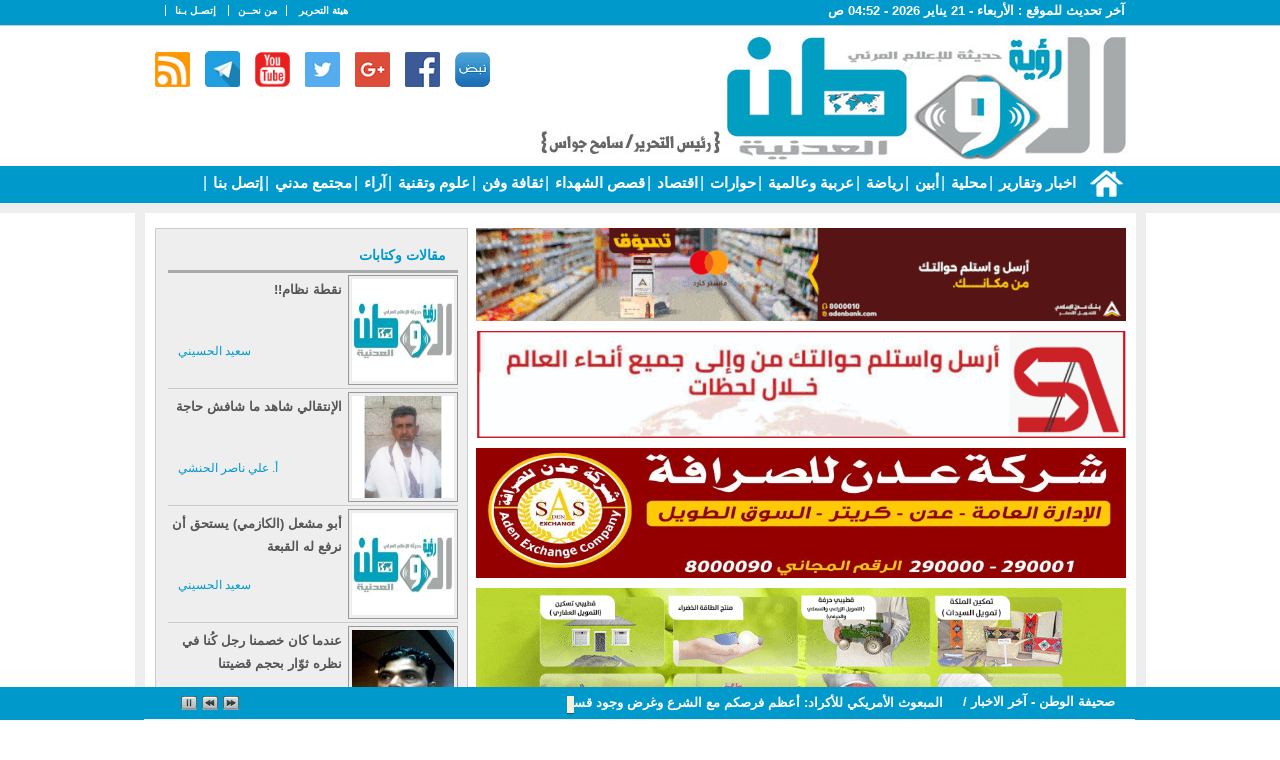

--- FILE ---
content_type: text/html; charset=utf-8
request_url: https://al-wattan.net/news/238375
body_size: 12254
content:

<!DOCTYPE html PUBLIC "-//W3C//DTD XHTML 1.0 Transitional//EN" "http://www.w3.org/TR/xhtml1/DTD/xhtml1-transitional.dtd">
<html xmlns="http://www.w3.org/1999/xhtml" lang="ar" >

  
    <head><link href="../App_Themes/first/161.css" type="text/css" rel="stylesheet" /><link href="../App_Themes/first/blocks.css" type="text/css" rel="stylesheet" /><link href="../App_Themes/first/Default.css" type="text/css" rel="stylesheet" />
   
     <!-- Global site tag (gtag.js) - Google Analytics -->
<script async src="https://www.googletagmanager.com/gtag/js?id=G-147G6N3BE8"></script>
<script>
  window.dataLayer = window.dataLayer || [];
  function gtag(){dataLayer.push(arguments);}
  gtag('js', new Date());

  gtag('config', 'G-147G6N3BE8');
</script>
    
    <meta name="Charset" content="UTF-8" /><meta name="Distribution" content="Global" /><link rel="shortcut icon" href="/favicon.ico" /><link rel="alternate" type="application/rss+xml" title="صحيفة الوطن العدنية   " href="../RSS.aspx" /><link href="../webfonts/fontsAr.css" rel="stylesheet" type="text/css" />
  <link rel="shortcut icon" href="/favicon.ico" />
    <link rel="alternate" type="application/rss+xml" title="صحيفة الوطن العدنية -آخر الأخبــــار"
        href="RSS.aspx" />
         <link href="../App_Themes/first/blocks.css" rel="stylesheet" type="text/css" />
          <link rel="stylesheet" type="text/css" media="all" href="../NewThemes/styleVisitorsSelection.css"/>
    <link rel="stylesheet" type="text/css" media="all" href="../NewThemes/style.css"/>
    <link rel="stylesheet" type="text/css" media="all" href="../NewThemes/new-home.css"/>
     <link rel="stylesheet" type="text/css" media="all" href="../NewThemes/custom.css"/>
     <link href="../Nslider/sslider.css" rel="stylesheet" type="text/css"/>


      


<script type="text/javascript">
   function addLinktoCopy() {

        // Define tracking parameter
        var trackingparam = "source=copypaste";

        // Set document body as body_element variable
        var body_element = document.getElementsByTagName('body')[0];

        // Create a selection variable to store copied value
        var selection;

        // Create a selection to store the selection as a text string
        var selectedText;

        // Populate selection variable with user's selected copy
        selection = window.getSelection();

        // Populate selectedText variable with the user's selected copy stored as a string
        selectedText = selection.toString();

        // Create a variable to store the selection length
        var selectionlength;

        // Convert the selection to a string and get the string's length
        selectionlength = selection.toString().length

        // If the selectionlength is >14 and doesn't start with "http://", then append tracking
        // If the selection starts with "http://", it's likely a URL, which could provide for a bad experience when pasting into an address bar
        if ((selectionlength > 14) && (selectedText.substring(0, 7) != "http://")) {
            // Set the current page's URL as a variable
            var page = document.location.href;
            // Create a seperator variable
            var seperator;
            // Create a locationURL variable to store the URL and associated tracking parameters
            var locationURL;
            // Check to see if the URL already contains the tracking paramater
            // If the URL doesn't contain the tracking code, append it to the end
            if (page.indexOf(trackingparam) == -1) {
                // Check to see if the URL already includes a ? in it
                if (page.indexOf("?") != -1) {
                    // If ? is present in the URL string, set seperator variable to &
                    seperator = "&";
                }
                else {
                    // If ? is not present in the URL string, set seperator variable to ?
                    seperator = "?";
                }
                // Set locationURL variable with URL + tracking code
                locationURL = document.location.href + seperator + trackingparam;
            }
            // Othwerise, the tracking code already exists in the URL string, so append nothing
            else {
                // Set the locationURL variable with the URL as is      
                locationURL = document.location.href;
            }
            // Build link to page with editorial copy, URL, seperator, and URL tracking parameters
            var pagelink = "<br /> اقرأ المزيد : <br /><a href='" + document.location.href + "'>" + document.location.href + "</a><br />تابعونا عبر قناتنا بالتليجرام" + "<br />https://t.me/alwatanews1" + "<br />راسلنا على الايميل التالي " + "<br />alwattan.aladeneah@gmail.com" + "<br />رؤية حديثة للإعلام / صحيفة #الوطن_العدنية"; // change this if you want
              // Create new variable with user's selection and page link
            var copytext = selection + pagelink;
            // Replace line breaks /n with HTML break tags to quasi-preserve formatting on paste
            var copytext = copytext.replace(/\n/g, '<br />');
            // Create a new div and add associated styling and hide it off the page
            var newdiv = document.createElement("div");
            // Append new div to document
            body_element.appendChild(newdiv);
            // Select text from the new (hidden) div
            newdiv.innerHTML = copytext;
            // Replace clipboard values with new selection + link value
            selection.selectAllChildren(newdiv);
			   window.setTimeout(function () {
         body_element.removeChild(newdiv);
       }, 0);
        }
        // Otherwise, selectionlength <= 14, so do nothing
        // We are not appending any copy or URLs to the user's selection
    }
    // Execute addLinktoCopy function when user copies text from page
    document.oncopy = addLinktoCopy;
</script>

   
  <script type="text/javascript" src="../Nslider/jquery.min.js"></script>
   <link href="../Nslider/sslider.css" rel="stylesheet" type="text/css" />
<!--   الاثنين -->
    <script src="../Nslider/jquery.jscrollpane.min.js" type="text/javascript"></script>
    <script src="../Nslider/jquery-ui.min.js" type="text/javascript"></script>

     <style>
html,body {
  margin: 0;
}
#navbar.navbar_fixed {
  position:fixed;
  top:0px;
   background-color: #35a831;
    border-bottom: 1px solid #8f8f8f;
  width:100%;
  opacity: 0.8;
  z-index:100
  
  
}
         #navbar.navbar_absolute {
             /*position:absolute;*/
            background-color:  #0099cc;
    border-bottom: 10px solid #eee;
    height: 33px;
    margin: auto;
    width: auto;
             z-index: 100;
         }
</style>

<style type="text/css">
 
#share-buttons img {
width: 35px;
padding: 5px;
border: 0;
box-shadow: 0;
display: inline;
}
 
</style>

<script async src="https://pagead2.googlesyndication.com/pagead/js/adsbygoogle.js?client=ca-pub-3203298119353435"
     crossorigin="anonymous"></script>
	 
<link rel="canonical" href="https://al-wattan.net/Mnews/238375"></link><meta property="og:title" content="حديث الصحافة  - طرق سحرية للتخلص من التخمة بعد وجبة دسمة.. تعرف عليها " /><meta name="description" content="يؤثر تناول الوجبات الدسمة المليئة بالدهون والزيوت على صحة الجهاز الهضمي، إذ يمكن أن تصيب بعسر الهضم أو التهاب القولون وربما يتطور الأمر إلى إسهال ومغص" /><meta property="og:description" content="يؤثر تناول الوجبات الدسمة المليئة بالدهون والزيوت على صحة الجهاز الهضمي، إذ يمكن أن تصيب بعسر الهضم أو التهاب القولون وربما يتطور الأمر إلى إسهال ومغص" /><meta property="og:url" content="https://al-wattan.net/news/238375" /><meta property="og:image" content="https://al-wattan.net/UploadFiles/2023/Dec/10/651b0c50-9b27-404c-9abe-9b3adcda9e6d.jpg" /><meta property="og:type" content="website" /><meta property="fb:app_id" content="2002446059968618" />

<script type="application/ld+json">
{
"@context":"http://schema.org",
"@type":"NewsArticle",
"mainEntityOfPage":{
"@type":"WebPage",
"@id":"https://al-wattan.net/news/238375"
},
"headline":"حديث الصحافة  - طرق سحرية للتخلص من التخمة بعد وجبة دسمة.. تعرف عليها ",
"image":"https://al-wattan.net/UploadFiles/2023/Dec/10/651b0c50-9b27-404c-9abe-9b3adcda9e6d.jpg",
"datePublished":"2023-12-11T03:10:34.34+0300",
"author":{
"@type":"NewsMediaOrganization",
"name":"صحيفة الوطن العدنية"
},
"publisher":{
"@type":"NewsMediaOrganization",
"name":"صحيفة الوطن العدنية"
},
"description":"يؤثر تناول الوجبات الدسمة المليئة بالدهون والزيوت على صحة الجهاز الهضمي، إذ يمكن أن تصيب بعسر الهضم أو التهاب القولون وربما يتطور الأمر إلى إسهال ومغص"
}
</script>
<title>
	حديث الصحافة  - طرق سحرية للتخلص من التخمة بعد وجبة دسمة.. تعرف عليها 
</title></head>



<body>




    <div id="pagemaincontentwrapper">
     
        <table cellspacing="0" cellpadding="0" align="center" class="PageBoundingBox">
            <tbody>
                <tr valign="top">
                    <td>

<div id="pagewrapper">
                            <div id="toplinkwrapper">
                                <!-- 100% width wrapper so top link bar color can scale with dpi/font changes -->

                                <div style="background-color: #0099cc;
 width:100% ; height:25px;border-bottom:1px solid #ccc">
                                   
                                <div id="toplinkcontent">
                                <div id="toplinkcontenthead">
                                <div id="toplinkLastUpdate">
                                


 <div class="date" Styl="Font-bold:True; Font-Size:14px; color:#c6000a;">

            آخر تحديث للموقع : <span id="ctl00_ctl00_ldate2_lastupdate">الأربعاء - 21 يناير 2026 - 04:52 ص </span>
            <br />
        
            </div>
</div>
                                    <!-- content wrapper fixed to right width and centered -->
                                  

                                    <ul id="toplinks" style="color:#fff">
                                     
                                        <li><a title="هيئة التحرير" href="../pag/3">هيئة التحرير</a> </li>
                                        
                                        
                                        <li><a title="من نحن" href="../pag/2">من نحــن</a></li>
                                          <li><a title="إتصـل بـنا " href="../pag/1">إتصـل بـنا </a></li>
                                    </ul>
                                    <br />
                                </div></div>
                                <!-- end toplinkcontent -->
                            </div>
                            <!-- end toplinkwrapper -->
                            <div id="headerwrapper">
                                <!-- main header area wrapper -->
                                <div id="headercontent">
                               <div style="width: 350px;float: left; margin-top: 20px;" id="share-buttons">
    
    
    
  
 
    <!-- nabd -->
    <a href="https://nabd.com/alwattannet" target="_blank">
        <img src="../images/mediabutton/nabd.png" alt="تطبيق نبض" />
    </a>
	<!-- Facebook -->
	<a href="https://www.facebook.com/al-wattan.net" target="_blank">
        <img src="../images/mediabutton/facebook.png" alt="Facebook" />
    </a>
    
    <!-- Google+ -->
    <a href="https://plus.google.com/u/1/107249321864002755023" target="_blank">
        <img src="../images/mediabutton/google.png" alt="Google" />
    </a>
  
    <!-- Twitter -->
    <a href="https://twitter.com/alwattannet" target="_blank">
        <img src="../images/mediabutton/twitter.png" alt="Twitter" />
    </a>
    
      <!-- yotube -->
    <a href="https://www.youtube.com/channel/UC9IgQDgsP6Orea2NoW1wrNQ" target="_blank">
        <img src="../images/mediabutton/youttube.png" alt="youtube" />
    </a>
      <!-- telegram -->
    <a href="https://t.me/alwatanews1" target="_blank">
        <img src="../images/mediabutton/telegram.jpg" alt="Google" />
    </a>
    <!-- RSS -->
     <a href="/feed" target="_blank">
        <img src="../images/mediabutton/rss.png" alt="RSS" />
    </a>

     <!-- googleplay -->
    <!-- <a href="https://play.google.com/store/apps/details?id=com.aden.time.news.ye.app" target="_blank">
        <img style="width: 100px;" src="images/mediabutton/googleplay.png" alt="Twitter" />
    </a> -->
  

</div>
                                  
                                           <div id="headercontent1">  </div>
                                </div>
                                <!-- End headercontent -->
                            </div>
                            <!-- End headerwrapper -->
                          
                        

                            <!-- End gnavcontent -->
                            
                        </div>
   <div id="navbar" class="navbar_absolute"> 
<div class="mainNav2">
<div class="mainNav">
     
   

             <ul id="FirstLevel">
            <li><a href="../home">
                <img id="ctl00_ctl00_Menu1_ImageButton1" src="../App_Themes/first/images/HB.png" longdesc="../controls/%D8%A7%D9%84%D8%B1%D8%A6%D9%8A%D8%B3%D9%8A%D8%A9" style="height:27px;border-width:0px; padding-left: 10px;" /> </a></li>
                                
                                      <li><a href='../sec/1'>اخبار وتقارير  </a>|
                                          </li>
                                    
                                      <li><a href='../sec/2'>محلية </a>|
                                          </li>
                                    
                                      <li><a href='../sec/3'>أبين </a>|
                                          </li>
                                    
                                      <li><a href='../sec/4'>رياضة </a>|
                                          </li>
                                    
                                      <li><a href='../sec/5'>عربية وعالمية </a>|
                                          </li>
                                    
                                      <li><a href='../sec/9'>حوارات </a>|
                                          </li>
                                    
                                      <li><a href='../sec/6'>اقتصاد </a>|
                                          </li>
                                    
                                      <li><a href='../sec/11'>قصص الشهداء </a>|
                                          </li>
                                    
                                      <li><a href='../sec/10'>ثقافة وفن </a>|
                                          </li>
                                    
                                      <li><a href='../sec/12'>علوم وتقنية </a>|
                                          </li>
                                    
                                      <li><a href='../sec/13'>آراء  </a>|
                                          </li>
                                    
                                      <li><a href='../sec/14'>مجتمع مدني </a>|
                                          </li>
                                    
                                      <li><a href='../pag/1'>إتصل بنا  </a>|
                                          </li>
                                    
                            </ul>
      
  
</div></div></div>
                      

 <link href="../styles/ticker-style.css" rel="stylesheet" type="text/css" />
   
    <script src="../includes/jquery.ticker.js" type="text/javascript"></script>
     <div id="newslineMain">
    <div id="newslin" >
  

<ul id="js-news" class="js-hidden">
<table id="ctl00_nline1_rUnews" cellspacing="0" border="0" style="border-collapse:collapse;">
	<tr>
		<td>

</td>
	</tr><tr>
		<td><li class="news-item"><a href='../news/300484' title="إضغط لمعرفة التفاصيل" >
 المبعوث الأمريكي للأكراد: أعظم فرصكم مع الشرع وغرض وجود قسد انتهى</a></li>
             
             
</td>
	</tr><tr>
		<td></td>
	</tr><tr>
		<td><li class="news-item"><a href='../news/300483' title="إضغط لمعرفة التفاصيل" >
 ترامب يعلن دعمه لعمليات الجيش السوري ضد "قسد"</a></li>
             
             
</td>
	</tr><tr>
		<td></td>
	</tr><tr>
		<td><li class="news-item"><a href='../news/300482' title="إضغط لمعرفة التفاصيل" >
 لندن ترد على اتهام ترامب لها بارتكاب "حماقة كبرى"</a></li>
             
             
</td>
	</tr><tr>
		<td></td>
	</tr><tr>
		<td><li class="news-item"><a href='../news/300481' title="إضغط لمعرفة التفاصيل" >
 ترامب: لو لم أكن موجودا لكان حلف "الناتو" في مزبلة التاريخ</a></li>
             
             
</td>
	</tr><tr>
		<td></td>
	</tr><tr>
		<td><li class="news-item"><a href='../news/300480' title="إضغط لمعرفة التفاصيل" >
 المادة 82.. ورقة رابحة يستخدمها المغرب لتجريد السنغال من كأس أفريقيا</a></li>
             
             
</td>
	</tr><tr>
		<td></td>
	</tr><tr>
		<td><li class="news-item"><a href='../news/300479' title="إضغط لمعرفة التفاصيل" >
 أرسنال أول المتأهلين إلى دور الـ16 في أبطال أوروبا عقب فوزه على إنتر ميلان </a></li>
             
             
</td>
	</tr><tr>
		<td></td>
	</tr><tr>
		<td><li class="news-item"><a href='../news/300478' title="إضغط لمعرفة التفاصيل" >
 ريال مدريد يكتسح موناكو بسداسية في دوري أبطال أوروبا</a></li>
             
             
</td>
	</tr><tr>
		<td></td>
	</tr><tr>
		<td><li class="news-item"><a href='../news/300477' title="إضغط لمعرفة التفاصيل" >
 بودو غليمت يسقط مانشستر سيتي في دوري الأبطال</a></li>
             
             
</td>
	</tr><tr>
		<td></td>
	</tr><tr>
		<td><li class="news-item"><a href='../news/300476' title="إضغط لمعرفة التفاصيل" >
 ثنائية سواريز تسقط باريس سان جيرمان في لشبونة</a></li>
             
             
</td>
	</tr><tr>
		<td></td>
	</tr><tr>
		<td><li class="news-item"><a href='../news/300475' title="إضغط لمعرفة التفاصيل" >
 توتنهام يسقط دورتموند ويضع قدما في الدور الثاني بالتشامبيونزليج</a></li>
             
             
</td>
	</tr><tr>
		<td><hr />

</td>
	</tr>
</table>
</ul>
<script type="text/javascript">
    $(function () {
        $('#js-news').ticker();
    });
</script>
    



    </div></div>
                    <div id="pagemaincontent1">
                       
                        <!-- Begin Header Area -->
                        <!-- Begin Javascript for Search-->
                        <!-- End Javascript for Search-->
                        
                        <!-- End gnavwrapper -->
                        
                            <!-- this sets the main content area to fixed width and centered -->
                            
                                <!-- End Header Area -->
                                <!-- Begin Content Area -->
                                <form name="aspnetForm" method="post" action="./238375" id="aspnetForm">
<div>
<input type="hidden" name="__VIEWSTATE" id="__VIEWSTATE" value="/[base64]/Ys9mF2KkuLiDYqti52LHZgSDYudmE2YrZh9inIGRkAgUPDxYCHwAFGNit2K/[base64]/[base64]/[base64]/[base64]/[base64]/YqSDZgdmKINiq2K3ZhNmEINin2YTYt9i52KfZhSDYp9mE2K/Zh9mG2Yog2KXZhNmJINij2LTZg9in2YQg2KPYtdi62LEg2YjYo9mD2KvYsSDZgtin2KjZhNmK2Kkg2YTZhNil2K/[base64]/[base64]/Zh9mI2YYg2YjYsdio2YXYpyDZitik2K/ZiiDYpdmE2Ykg2YXYtNin2YPZhCDYtdit2YrYqSDZhdiu2KrZhNmB2KkuPGJyIC8+ZGQCCw8PFgIfAAUEMjAyNmRkZCQOqXSdUpgOzAwRAerXQ/sz+csDwrK3rdOzsKGoQOae" />
</div>

<div>

	<input type="hidden" name="__VIEWSTATEGENERATOR" id="__VIEWSTATEGENERATOR" value="9754D209" />
</div>
                                




 <div id="pagemaincontentwrapper1">
   
    
       
        
            <table cellspacing="0" cellpadding="0" width="100%" class="ContentBoundingBox">
                <tbody>
                    <tr valign="top">
                        <!-- 1 Column Style -->
                        <!-- START MAIN Column Content Area -->
                        <td width="100%" class="MainContent11">


                            
<div class="home-sidebar-left">



<div style="width: 99% !important; height: auto; clear: right; padding-bottom: 0px; float: right; margin-top: 10px; margin-left: 7px">
     

<div class="bxheader">
        <a style="color:#0099cc; border-bottom: 3px solid #A6AAAB ;" href="#" class="hd-title">مقالات وكتابات </a> 
    </div>
        <div class="bx-contnet">
            <div style=" float: right;padding-bottom: 10px;">
                <div class="opinions">
        <ul class="opinions_holder">
 
         <li>
                        <div class="opinions_content">
                            <a href="../art/16273">
                                <div class="opinions_img">
                                    <img id="Content_Content_Content_AnalysisViewer_lstArticles_authorImage_0" src="../Uploadartpic/27-Aug-2022/d1d1fd05-1ace-43d4-a3cd-3fb6f552b1a6.jpg" style="height:102px;width:102px;padding: 3px;border: 1px solid #999;">
                                </div>
                                <div class="opinions_txt">
                                    <h2 style="min-height: 60px;">
                                          نقطة نظام!!
                                    </h2></a><a  href="../Rprof/1389">
                                    <h3> 
                                         <span id="Content_Content_Content_AnalysisViewer_lstArticles_lblAuthorName_0">سعيد الحسيني</span></h3></a>
                                    
                                    
                                </div>
                           
                        </div>
                    </li>

            
         <li>
                        <div class="opinions_content">
                            <a href="../art/16272">
                                <div class="opinions_img">
                                    <img id="Content_Content_Content_AnalysisViewer_lstArticles_authorImage_0" src="../Uploadartpic/18-Apr-2019/e91afb70-80a2-4bc6-b283-a1d8631d90e9.jpg" style="height:102px;width:102px;padding: 3px;border: 1px solid #999;">
                                </div>
                                <div class="opinions_txt">
                                    <h2 style="min-height: 60px;">
                                          الإنتقالي شاهد ما شافش حاجة
                                    </h2></a><a  href="../Rprof/187">
                                    <h3> 
                                         <span id="Content_Content_Content_AnalysisViewer_lstArticles_lblAuthorName_0">أ. علي ناصر الحنشي</span></h3></a>
                                    
                                    
                                </div>
                           
                        </div>
                    </li>

            
         <li>
                        <div class="opinions_content">
                            <a href="../art/16271">
                                <div class="opinions_img">
                                    <img id="Content_Content_Content_AnalysisViewer_lstArticles_authorImage_0" src="../Uploadartpic/27-Aug-2022/d1d1fd05-1ace-43d4-a3cd-3fb6f552b1a6.jpg" style="height:102px;width:102px;padding: 3px;border: 1px solid #999;">
                                </div>
                                <div class="opinions_txt">
                                    <h2 style="min-height: 60px;">
                                          أبو مشعل (الكازمي) يستحق أن نرفع له القبعة
                                    </h2></a><a  href="../Rprof/1389">
                                    <h3> 
                                         <span id="Content_Content_Content_AnalysisViewer_lstArticles_lblAuthorName_0">سعيد الحسيني</span></h3></a>
                                    
                                    
                                </div>
                           
                        </div>
                    </li>

            
         <li>
                        <div class="opinions_content">
                            <a href="../art/16243">
                                <div class="opinions_img">
                                    <img id="Content_Content_Content_AnalysisViewer_lstArticles_authorImage_0" src="../Uploadartpic/13-Aug-2020/a47efb3f-87fa-43d1-835b-b4cf6ae7571a.jpg" style="height:102px;width:102px;padding: 3px;border: 1px solid #999;">
                                </div>
                                <div class="opinions_txt">
                                    <h2 style="min-height: 60px;">
                                          عندما كان خصمنا رجل كُنا في نظره ثوّار بحجم قضيتنا
                                    </h2></a><a  href="../Rprof/1327">
                                    <h3> 
                                         <span id="Content_Content_Content_AnalysisViewer_lstArticles_lblAuthorName_0">سالم الحنشي</span></h3></a>
                                    
                                    
                                </div>
                           
                        </div>
                    </li>

            
         <li>
                        <div class="opinions_content">
                            <a href="../art/16242">
                                <div class="opinions_img">
                                    <img id="Content_Content_Content_AnalysisViewer_lstArticles_authorImage_0" src="../Uploadartpic/04-Jan-2021/447c5318-de26-426c-8627-6a97b6447104.jpg" style="height:102px;width:102px;padding: 3px;border: 1px solid #999;">
                                </div>
                                <div class="opinions_txt">
                                    <h2 style="min-height: 60px;">
                                          لحن شبوة !! 
                                    </h2></a><a  href="../Rprof/1362">
                                    <h3> 
                                         <span id="Content_Content_Content_AnalysisViewer_lstArticles_lblAuthorName_0">محمد الثريا</span></h3></a>
                                    
                                    
                                </div>
                           
                        </div>
                    </li>

            
         <li>
                        <div class="opinions_content">
                            <a href="../art/16241">
                                <div class="opinions_img">
                                    <img id="Content_Content_Content_AnalysisViewer_lstArticles_authorImage_0" src="../Uploadartpic/30-May-2021/732b2af1-2b0d-4525-a768-95b9355f473d.jpg" style="height:102px;width:102px;padding: 3px;border: 1px solid #999;">
                                </div>
                                <div class="opinions_txt">
                                    <h2 style="min-height: 60px;">
                                          مخرجات (حرو) كازوز ولا غدراء
                                    </h2></a><a  href="../Rprof/1375">
                                    <h3> 
                                         <span id="Content_Content_Content_AnalysisViewer_lstArticles_lblAuthorName_0">علي الخلاقي</span></h3></a>
                                    
                                    
                                </div>
                           
                        </div>
                    </li>

            
         <li>
                        <div class="opinions_content">
                            <a href="../art/16240">
                                <div class="opinions_img">
                                    <img id="Content_Content_Content_AnalysisViewer_lstArticles_authorImage_0" src="../Uploadartpic/11-Jun-2021/d06e98ae-b9c2-42d8-badc-0bb8aa00c889.jpg" style="height:102px;width:102px;padding: 3px;border: 1px solid #999;">
                                </div>
                                <div class="opinions_txt">
                                    <h2 style="min-height: 60px;">
                                          قيس محمد صالح- صانع اول تاريخ للكرة في بلادنا
                                    </h2></a><a  href="../Rprof/1376">
                                    <h3> 
                                         <span id="Content_Content_Content_AnalysisViewer_lstArticles_lblAuthorName_0">ميثاق الصبيحي </span></h3></a>
                                    
                                    
                                </div>
                           
                        </div>
                    </li>

            
         <li>
                        <div class="opinions_content">
                            <a href="../art/16239">
                                <div class="opinions_img">
                                    <img id="Content_Content_Content_AnalysisViewer_lstArticles_authorImage_0" src="../Uploadartpic/20-Jan-2019/2ccb6ba0-8e33-4596-925e-c60b57e2cf8e.jpg" style="height:102px;width:102px;padding: 3px;border: 1px solid #999;">
                                </div>
                                <div class="opinions_txt">
                                    <h2 style="min-height: 60px;">
                                          اللاءات الثلاث أنقطعت عن مدينة مودية… !
                                    </h2></a><a  href="../Rprof/25">
                                    <h3> 
                                         <span id="Content_Content_Content_AnalysisViewer_lstArticles_lblAuthorName_0">محمد صائل مقط</span></h3></a>
                                    
                                    
                                </div>
                           
                        </div>
                    </li>

                  
    
     </ul> 
    </div>
      <div class="linkbutton linkbuttonplus" style="clear:both; margin:5px; margin-left:10px;margin-bottom:20px; float:left">
<a style="color:#555;" href="../artsec/1">المزيد</a>
</div>
              
            </div>
        </div>




        
            
</div>
<br />


  
    

<div style="clear: both;">
</div>



   
    





   

</div>
<!--end .home-sidebar-right-->






                            <!-- four columns ------------------------------------------------------------------------>

<div class="home-content">
   
                                

<div class="Pages" id="">



       <div class="colsethed3" id="Div3">

           
				 <a href="https://adenbank.com/links" style="padding-bottom:8px;padding-top:8px; " target="_blank">
                    <img src="/Uploads/Ads/2025/adenbankNOV2025.gif"  style="margin-bottom:10px; "  width="100%" height="" class="master-threrimages" ></a>
					
					 <a href="https://www.facebook.com/210575662708011/" style="padding-bottom:8px;padding-top:8px; " target="_blank">
                    <img src="../Uploads/Ads/2022/salahbinawad.gif"  style="margin-bottom:10px; "  width="100%" height="" class="master-threrimages" ></a>
					
			 <a href="http://aden-exchange.com/index.php/en/" style="padding-bottom:8px;padding-top:8px; " target="_blank">
                    <img src="../Uploads/Ads/2022/ADENEchange.jpg"  style="margin-bottom:10px; "  width="100%" height="" class="master-threrimages" ></a>
							
		     <a href="https://qtbbank.com/" style="padding-bottom:8px;padding-top:8px; " target="_blank">
                    <img src="../Uploads/Ads/2022/Qutaibi.gif"  style="margin-bottom:10px; "  width="100%" height="" class="master-threrimages" ></a>
					
					
					<!--<a href="https://www.facebook.com/FABAdenBank/" style="padding-bottom:8px;padding-top:8px; " target="_blank">
                    <img src="../Uploads/Ads/2022/adenbank.gif"  style="margin-bottom:10px; "  width="100%" height="" class="master-threrimages" ></a>
					-->
					
        <div class="pageheader">
		<h2 style="margin-right: 15px;color:#f00;">
                <span id="ctl00_ctl00_ContentPlaceHolder1_ContentPlaceHolder1_NDetails1_lblprefixtitle"></span></h2>
       <img style="float:right;margin-top: 15px;" src="../NewThemes/images/round_plus.png" />
            <h1 style="margin-right: 15px;">
                <span id="ctl00_ctl00_ContentPlaceHolder1_ContentPlaceHolder1_NDetails1_lblarticalTitle">طرق سحرية للتخلص من التخمة بعد وجبة دسمة.. تعرف عليها </span></h1>
        </div>
           <h3 class="widget-title" style="padding-top: 2px;">
  <span id="ctl00_ctl00_ContentPlaceHolder1_ContentPlaceHolder1_NDetails1_catn">حديث الصحافة </span> </h3>
  

        <div style="color: #555;" class="date">
            <span id="ctl00_ctl00_ContentPlaceHolder1_ContentPlaceHolder1_NDetails1_lblDateOfartical" style="font-size:Medium;font-weight:bold;"> الإثنين - 11 ديسمبر 2023 - الساعة  03:10 ص بتوقيت اليمن ،،،</span>
            <br />
         
            </div>
            <div style="padding-bottom: 10px;  margin-top:20px;margin-right:50px;">
                     <img id="ctl00_ctl00_ContentPlaceHolder1_ContentPlaceHolder1_NDetails1_newsimg" src="/UploadFiles/2023/Dec/10/651b0c50-9b27-404c-9abe-9b3adcda9e6d.jpg" style="height:300px;width:540px;border-width:0px;border: 2px solid #ccc;" />
                      <div style="width: 537px;background: #555;
    color: #f8f8f8; opacity: 1;padding-right: 5px;">
                                  
                                    <p style="Top: 0;color:#FFFFFF; font-family: tahoma;">
                                       <span id="ctl00_ctl00_ContentPlaceHolder1_ContentPlaceHolder1_NDetails1_imgdescription" style="font-size:Small;"></span>
                                    </p>
                                </div>
                      
                    </div>
                   
        <div class="content">
        <p style=" color:  #5DBCD2;font-family: sans-serif;font-weight: bold;padding-right: 20px;">
                                      <span id="ctl00_ctl00_ContentPlaceHolder1_ContentPlaceHolder1_NDetails1_newssourcefro" style="font-size:Medium;">الوطن العدنية/متابعات</span>
                                    </p>
            <span id="ctl00_ctl00_ContentPlaceHolder1_ContentPlaceHolder1_NDetails1_lblarticalDetails" style="font-size:Medium;"><br />
يؤثر تناول الوجبات الدسمة المليئة بالدهون والزيوت على صحة الجهاز الهضمي، إذ يمكن أن تصيب بعسر الهضم أو التهاب القولون وربما يتطور الأمر إلى إسهال ومغص وغثيان، كما يمكن أن يؤدي تناول الأطعمة الدهنية إلى تأثير سلبي على البنكرياس، مما يهدد بالإصابة بداء السكري وهو أحد أبرز الأمراض المزمنة التي تؤثر على صحة الإنسان.<br />
<br />
وبحسب ما نشره موقع &quot;WIO News&quot;، يمكن تقليل الآثار السلبية لتناول وجبة دسمة من خلال اتباع العادات الخمس التالية:<br />
<br />
1. الأطعمة الغنية بالبروبيوتيك<br />
يفيد تناول المشروبات أو الأطعمة الغنية بالبروبيوتيك مثل اللبن الرائب، وخاصة عندما تقترن بالكمون المحمص، في تحسين صحة الجهاز الهضمي. تساهم البكتيريا الجيدة الموجودة في الأطعمة والمشروبات المخمرة في منع الإصابة بالحموضة.<br />
<br />
2. احتساء الشاي الأخضر<br />
يساعد دمج الشاي الأخضر في الروتين الغذائي بعد تناول الوجبات الزيتية في تقليل الآثار السلبية، لأن الشاي الأخضر غني بالفلافونويد، الذي يسهم في موازنة الإجهاد التأكسدي على الجهاز الهضمي.<br />
<br />
3. تناول الماء الدافئ<br />
يمكن اختيار شرب الماء الدافئ بعد تناول الأطعمة الدهنية، لأنه يسهل عملية الهضم بشكل أسرع عن طريق المساعدة في تحلل الطعام الدهني إلى أشكال أصغر وأكثر قابلية للإدارة.<br />
<br />
4. الابتعاد عن الأطعمة الباردة<br />
ينبغي تجنب تناول الأطعمة الباردة، مثل الآيس كريم، بعد تناول وجبة دسمة. يمكن أن تزيد الأطعمة الباردة أو المثلجة من الضغط غير المبرر على الجهاز الهضمي، مما قد يسبب شعور بعدم الراحة.<br />
<br />
5. تجنب النوم الفوري<br />
يجب الامتناع عن النوم مباشرة بعد تناول الوجبة الدسمة، لأن النوم بعد الوجبة يمكن أن يساهم في ترسب الدهون وربما يؤدي إلى مشاكل صحية مختلفة.<br /></span>
            </div>
			<br />
			
<br />
        
             
             <hr />
			  <br />
          
					
          <br />
    <!-- AddToAny BEGIN -->
<div class="a2a_kit a2a_kit_size_32 a2a_default_style">
<a class="a2a_dd" href="https://www.addtoany.com/share"></a>
<a class="a2a_button_facebook"></a>
<a class="a2a_button_twitter"></a>
<a class="a2a_button_email"></a>
<a class="a2a_button_whatsapp"></a>
<a class="a2a_button_telegram"></a>
<a class="a2a_button_facebook_messenger"></a>
<a class="a2a_button_copy_link"></a>
</div>
<script>
var a2a_config = a2a_config || {};
a2a_config.locale = "ar";
</script>
<script async src="https://static.addtoany.com/menu/page.js"></script>
<!-- AddToAny END -->
 <br />
 <a style="padding:5px;" target="_blank" href="http://www.enma-ye.com/">
                    <img src="../Uploads/Ads/Enma-Banner.gif"  width="98%" height="auto" class="master-threrimages" ></a>
  <br />
  <a style="padding:5px;width:98%;" href="https://www.facebook.com/p/61555122922084/" target="_blank">
                    <img style="width:98%;" src="/Uploads/Ads/2024/alahlamcitysss.gif"  style="margin-bottom:10px; "  width="100%" height="" class="master-threrimages" ></a>
			 <br />		
			  <a href="https://www.cacbankye.com/" style="padding:5px; " target="_blank">
                    <img src="https://www.aden-tm.net/Uploads/Ads/2024/cac-bank-New.gif"  style="margin-bottom:5px;width:98%; " class="master-threrimages" ></a>
					 <br />
	   <a href="https://www.facebook.com/210575662708011/" style="padding:5px; " target="_blank">
                    <img src="https://www.aden-tm.net/Uploads/Ads/2019/electricadss.gif"  width="98%" height="auto" class="master-threrimages" ></a>
					
					 <br />
					 
					 
	  <br />
      
    </div>
  

    </div>

  
								
								<br />
								         
        
                
                </div>




                           <br /> 
                               
                            <!-- crazy egg heat track code -->
                        </td>
                        <!-- END MAIN Column Content Area -->
                    </tr>
                </tbody>
            
                
            </table>
        
    </div>



                                </form>
                                <!-- End Content Area -->
                                <!-- Begin Footer Area -->
                            
                            <!-- closing out pagemaincontent div -->
                        
                        
                        <!-- end footerwrapper -->
                        <!-- end Pagewrapper Div -->
                        <!-- End Footer Area --></div>

                        <div id="footerwrapper">
                        <div id="footerwrappercontent">
                                <div id="footerleftwrapper">
                                    <ul style="color:#fff" >
                                         <li><a style="color:#fff" title="اتصل بنا" href="../pag/1">اتصل بنا</a> |</li>
                                        
                                        
                                       
                                        <li><a style="color:#fff" title="هيئة التحرير" href="../pag/3">هيئة التحرير</a> |</li>
                                       
                                    </ul>
                                    </div>
                            <div id="footerrightwrapper">
                                <p>
                                     <a style="color:#fff" href="/cdn-cgi/l/email-protection#d5b4b9a6b4bcb4b4b195bcbbb3baa1b0b6bdf8a0bbbcbabbfbb6bab8">
                                        صحيفة الوطن العدنية - جميع الحقوق محفوظة  - </a>Copyright © 
										 <span id="ctl00_ctl00_Label2">2026</span>
										<br />
                                   </p><br/>
								   <a style="color:#fff" title="ITU-TEAM" href="/cdn-cgi/l/email-protection#e2838e91838b838386a28b8c848d9687818acf978c8b8d8ccc818d8f">برمجة وتطوير ITU-TEAM</a>
                                   </div>
                            </div>
                            <!-- end footerleftwrapper -->
                            
                            <!-- end footerrightwrapper -->
                        </div>
                    </td>
                </tr>
            </tbody>
        </table>
        <!-- End Page Display -->
    </div>



 

       
<script data-cfasync="false" src="/cdn-cgi/scripts/5c5dd728/cloudflare-static/email-decode.min.js"></script><script defer src="https://static.cloudflareinsights.com/beacon.min.js/vcd15cbe7772f49c399c6a5babf22c1241717689176015" integrity="sha512-ZpsOmlRQV6y907TI0dKBHq9Md29nnaEIPlkf84rnaERnq6zvWvPUqr2ft8M1aS28oN72PdrCzSjY4U6VaAw1EQ==" data-cf-beacon='{"version":"2024.11.0","token":"30a0faf157154e8881e6351eb5c2a54e","r":1,"server_timing":{"name":{"cfCacheStatus":true,"cfEdge":true,"cfExtPri":true,"cfL4":true,"cfOrigin":true,"cfSpeedBrain":true},"location_startswith":null}}' crossorigin="anonymous"></script>
</body>


</html>


--- FILE ---
content_type: text/html; charset=utf-8
request_url: https://www.google.com/recaptcha/api2/aframe
body_size: 265
content:
<!DOCTYPE HTML><html><head><meta http-equiv="content-type" content="text/html; charset=UTF-8"></head><body><script nonce="iXNLRc5205gYvNNoo43Slg">/** Anti-fraud and anti-abuse applications only. See google.com/recaptcha */ try{var clients={'sodar':'https://pagead2.googlesyndication.com/pagead/sodar?'};window.addEventListener("message",function(a){try{if(a.source===window.parent){var b=JSON.parse(a.data);var c=clients[b['id']];if(c){var d=document.createElement('img');d.src=c+b['params']+'&rc='+(localStorage.getItem("rc::a")?sessionStorage.getItem("rc::b"):"");window.document.body.appendChild(d);sessionStorage.setItem("rc::e",parseInt(sessionStorage.getItem("rc::e")||0)+1);localStorage.setItem("rc::h",'1768970817436');}}}catch(b){}});window.parent.postMessage("_grecaptcha_ready", "*");}catch(b){}</script></body></html>

--- FILE ---
content_type: text/css
request_url: https://al-wattan.net/App_Themes/first/Default.css
body_size: 4894
content:
/*FORM {
	padding: 0px;
    MARGIN: 0px;     height: 24px;
}*/
INPUT {
	PADDING-RIGHT: 0px; PADDING-LEFT: 0px; PADDING-BOTTOM: 0px; MARGIN: 0px; PADDING-TOP: 0px
}
SELECT {
	padding: 0px;
    MARGIN: 0px;     width: 183px;
    height: 20px;
}
P {
	PADDING-RIGHT: 0px; PADDING-LEFT: 0px; PADDING-BOTTOM: 0px; MARGIN: 0px; PADDING-TOP: 0px
}
BODY
{
      background: #ffffff none repeat scroll 0 0;
    direction: rtl;
    padding-right: 0px;
    padding-left: 0px;
    font-size: 16px;
    padding-bottom: 0px;
    margin: 0px;
    color: #444;
    padding-top: 0px;
    font-family: Arial, Verdana, Helvetica, sans-serif;
}
A:link, A:visited
{
    color: #666666;
    text-decoration: none;
}


A:hover
{
    color: #800000;
    text-decoration: underline;
}
.printonly {
	DISPLAY: none
}
P.caption {
	BORDER-RIGHT: #e1e1e1 1px solid; PADDING-RIGHT: 3px; BORDER-TOP: #e1e1e1 1px solid; PADDING-LEFT: 3px; FONT-SIZE: 0.8em; BACKGROUND: #f2f2f2; PADDING-BOTTOM: 3px; BORDER-LEFT: #e1e1e1 1px solid; PADDING-TOP: 3px; BORDER-BOTTOM: #e1e1e1 1px solid; TEXT-ALIGN: center
}
P.captionnormal {
	FONT-SIZE: 0.9em
}
TABLE.PageBoundingBox {
	WIDTH:100%    /*791px*/
}
#pagewrapper {
	WIDTH: 100%
}
#pagemaincontentwrapper
{
    
    clear: both;
   
    margin: 0px auto;
    width: 100%;
  /*  border-top: 1px solid #105493;
    padding-top:22px;*/
}
#pagemaincontentwrapper1
{
  /*  background-position: right top;
    background: #e8e8e8;*/
    clear: both;
    
    margin: 0px auto 0px auto;
    padding-top:10px;
    width: 100%;
}
#newslineMainUrgent
{
    background:rgba(0, 0, 0, 0) linear-gradient(to bottom, #f6f7f8 0%, #dddfe1 100%) repeat scroll 0 0 ;
    top: 0;
    height: 33px;
     margin-bottom: 10px;
   /*  position: fixed;
   width: 100%;*/
    z-index: 1000;
    border-top: 2px solid #999;
	border-bottom: 3px solid #cc3300;
    box-shadow: -0px 0px 10px 0 #555;
    width:100%;
    
   
}
#newslineMain
{
     background:#0099cc repeat scroll 0 0 ;
   bottom: 0;
    height: 33px;
    position: fixed;
  /*  width: 100%;*/
    z-index: 1000;
    /*border-top: 2px solid #999;
	border-bottom: 3px solid #cc3300;
    box-shadow: -0px 0px 20px 0 #555;*/
    width:100%;
    
   
}
#newslin
{
    /*background:rgba(0, 0, 0, 0) linear-gradient(to bottom, #f6f7f8 0%, #dddfe1 100%) repeat scroll 0 0 ;*/
    height: auto;
    margin: auto;
    padding-bottom: 5px;
    width: 990px;
    
}
#pagemaincontent
{
    background-position: #fff;
    background: #fff;
    margin: 0px auto;
    width: 991px; /*2014*/
}
#pagemaincontent2
{
    
    
  box-shadow: 0 10px 10px 5px #333;
    background-position: #fff;
    background: #fff;
    margin: 0px auto;
    width: 991px; /*2014*/
    
}
#pagemaincontent0
{
    
    margin: 0px auto;
    width: 991px; /*2014*/
    
}

#pagemaincontent1
{
    /*  background: url("images/forground.jpg") repeat scroll 0 0 rgba(0, 0, 0, 0);*/
    /*box-shadow: 0 0px 10px 0px #ddd;*/
   
    margin: 0px auto;
    width: 991px; /*2014*/
   background-color: #ffffff;
    border-color: #eee;
    border-image: none;
    border-style: solid;
    border-width: 0 10px;
}

#toplinkwrapper
{
  background-color: #ebebeb;
    /*border-bottom: 1px solid #b2b2b2;*/
     font-size: 1.2em;
   
}
#toplinkcontenthead
{
    height: 22px;
    
    margin: auto;
    width: 970px;
}
#toplinkcontent 
{
    /* background-color: #444;*/
	 WIDTH: auto; height:22px;
}
#toplinkLastUpdate {
	  color: #fff;
	float: right;
    font-size: 13px;
    font-weight: bold;
    list-style-type: none;
    margin: 0;
  
    text-align: right;
    width: 350px;
}
#logotop
{
    background: url(images/logo_top.gif) repeat-y left top;
    width: 222px;
    position: absolute;
    top: 0px;
    height: 75px;
}
UL#toplinks
{
    padding-right: 0px;
    padding-left: 10px;
    font-size: 10px;
    float: left;
    padding-bottom: 0px;
    margin: 0px;
    width: 400px;
    padding-top: 0px;
    list-style-type: none;
    text-align: left;
    font-weight: bold;
    color: #CCCCCC;
}

UL#toplinks LI
{
    padding-right: 5px;
    display: inline;
    padding-left: 5px;
    padding-bottom: 0px;
    padding-top: 0px;
    border-left-style: solid;
    border-left-width: 1px;
    border-left-color: #fff;
}
#toplinks A:link
{
    padding-right: 4px;
    padding-left: 4px;
    padding-bottom: 0px;
    color: #fff;
    padding-top: 0px;
    text-decoration: none;
}
#toplinks A:visited
{
    padding-right: 4px;
    padding-left: 4px;
    padding-bottom: 0px;
    color: #fff;
    padding-top: 0px;
    text-decoration: none;
}
#toplinks A:hover 
{
    color:#ccc;
	TEXT-DECORATION: underline
}
#headerwrapper {
      background-color: #fff !important;
  border-bottom: 1px solid #043D6A;
    border-bottom: 4px solid  #0099cc;
    clear: both;
    min-height: 140px; /*background-color: #000;
    border-bottom: 1px solid #8f8f8f;*/
    position: relative;
    /*background-image: url('images/hbg.jpg');*/
    background-repeat: repeat-x;
}
#headercontent
{
   
    margin: 0px auto;
    width: 991px;
    position: relative;
    height: 140px;
}
#headercontent1
{
   /**/  background-position: right top;
   background: url(images/logo_ub.jpg) no-repeat right top;
    
    width: 600px;
    position: relative;
    height: 140px;
}

#sitelogo IMG
{
    border-width: 0px;
    display: block;
    float: right;
    width: 400px;
    height: 99px;
    margin-top: 0px;
}
A#tube-logo IMG
{
    left: 350px;
    border-top-style: none;
    border-right-style: none;
    border-left-style: none;
    position: absolute;
    top: 14px;
    border-bottom-style: none;
}
#frmsearch {
	FONT-SIZE: 9pt; FLOAT: left; MARGIN: 5px 0px 0px; WIDTH: 200px; COLOR: white; TEXT-ALIGN: left
}
#quicklinkswrapper
{
    margin: 3px 0px 6px 6px;
    height: 54px;
    text-align: left;
}
#quicklinks
{
    padding: 1px 5px 1px 0px;
    border-right: #000 1px solid;
    border-top: #000 1px solid;
    font-size: 10px;
    margin: 0px 0px 0px 34px;
    border-left: #000 1px solid;
    width: 149px;
    border-bottom: #000 1px solid;
    background-color: #e3e3e3;
}
#searchbox
{
    border-right: #000 1px solid;
    padding-right: 5px;
    border-top: #000 1px solid;
    padding-left: 5px;
    font-size: 10px;
    padding-bottom: 2px;
    margin: 0px 10px 0px 0px;
    border-left: #000 1px solid;
    width: 138px;
    padding-top: 2px;
    border-bottom: #000 1px solid;
    background-color: #e3e3e3;
}
#searchtextbox {
	FONT-SIZE: 10px; COLOR: #fff
}
INPUT#searchbut {
	
}
#searchtextbox INPUT {
	MARGIN: 0px; VERTICAL-ALIGN: middle
}
#searchtextbox LABEL {
	MARGIN: 0px 10px 0px 0px; VERTICAL-ALIGN: middle
}
#gnavwrapper
{
    background-position: right top;
    clear: both;
    /*background: url(images/gnavbg.gif) repeat-x right top;*/
    width: 100%;
    height: 29px;
    background-color: #0f1a38;
}
#gnavcontent
{
    margin: 0px auto;
    width: 791px;
    position: relative;
    height: 29px;
    top: 0px;
    right: 0px;
}
UL#gnav {
	PADDING-RIGHT: 0px; PADDING-LEFT: 0px; LEFT: 10px; PADDING-BOTTOM: 0px; MARGIN: 0px; OVERFLOW: hidden; WIDTH: 773px; PADDING-TOP: 0px; LIST-STYLE-TYPE: none; POSITION: absolute; TOP: 0px; HEIGHT: 27px
}
UL#gnav LI {
	DISPLAY: block; LIST-STYLE-TYPE: none; LETTER-SPACING: 0px
}
UL#gnav LI A:link {
	DISPLAY: block; LEFT: 0px; OVERFLOW: hidden; COLOR: #ffffff; TEXT-INDENT: -9999px; POSITION: absolute; TOP: 0px; HEIGHT: 27px; TEXT-ALIGN: center
}
UL#gnav LI A:visited {
	DISPLAY: block; LEFT: 0px; OVERFLOW: hidden; COLOR: #ffffff; TEXT-INDENT: -9999px; POSITION: absolute; TOP: 0px; HEIGHT: 27px; TEXT-ALIGN: center
}
UL#gnav LI#about A:link {
	BACKGROUND: url(images/ubmainnav.gif) no-repeat 0px 0px; LEFT: 0px; WIDTH: 68px
}
UL#gnav LI#about A:visited {
	BACKGROUND: url(images/ubmainnav.gif) no-repeat 0px 0px; LEFT: 0px; WIDTH: 68px
}
UL#gnav LI#about A:hover
{
    background: url(images/ubmainnav.gif) no-repeat 0px -27px;
    left: 0px;
    width: 68px;
    text-decoration: none;
}
UL#gnav LI#aboutactive A:link {
	BACKGROUND: url(images/ubmainnav.gif) no-repeat 0px -27px; LEFT: 0px; WIDTH: 68px
}
UL#gnav LI#aboutactive A:visited {
	BACKGROUND: url(images/ubmainnav.gif) no-repeat 0px -27px; LEFT: 0px; WIDTH: 68px
}
UL#gnav LI#acad A:link {
	BACKGROUND: url(images/ubmainnav.gif) no-repeat -68px 0px; LEFT: 68px; WIDTH: 119px
}
UL#gnav LI#acad A:visited {
	BACKGROUND: url(images/ubmainnav.gif) no-repeat -68px 0px; LEFT: 68px; WIDTH: 119px
}
UL#gnav LI#acad A:hover
{
    background: url(images/ubmainnav.gif) no-repeat -68px -27px;
    left: 68px;
    width: 119px;
    text-decoration: none;
}
UL#gnav LI#acadactive A:link {
	BACKGROUND: url(images/ubmainnav.gif) no-repeat -68px -27px; LEFT: 68px; WIDTH: 119px
}
UL#gnav LI#acadactive A:visited {
	BACKGROUND: url(images/ubmainnav.gif) no-repeat -68px -27px; LEFT: 68px; WIDTH: 119px
}
UL#gnav LI#admis A:link {
	BACKGROUND: url(images/ubmainnav.gif) no-repeat -187px 0px; LEFT: 187px; WIDTH: 103px
}
UL#gnav LI#admis A:visited {
	BACKGROUND: url(images/ubmainnav.gif) no-repeat -187px 0px; LEFT: 187px; WIDTH: 103px
}
UL#gnav LI#admis A:hover
{
    background: url(images/ubmainnav.gif) no-repeat -187px -27px;
    left: 187px;
    width: 103px;
    text-decoration: none;
}
UL#gnav LI#admisactive A:link {
	BACKGROUND: url(images/ubmainnav.gif) no-repeat -187px -27px; LEFT: 187px; WIDTH: 103px
}
UL#gnav LI#admisactive A:visited {
	BACKGROUND: url(images/ubmainnav.gif) no-repeat -187px -27px; LEFT: 187px; WIDTH: 103px
}
UL#gnav LI#cont A:link {
	BACKGROUND: url(images/ubmainnav.gif) no-repeat -290px 0px; LEFT: 290px; WIDTH: 142px
}
UL#gnav LI#cont A:visited {
	BACKGROUND: url(images/ubmainnav.gif) no-repeat -290px 0px; LEFT: 290px; WIDTH: 142px
}
UL#gnav LI#cont A:hover
{
    background: url(images/ubmainnav.gif) no-repeat -290px -27px;
    left: 290px;
    width: 142px;
    text-decoration: none;
}
UL#gnav LI#contactive A:link {
	BACKGROUND: url(images/ubmainnav.gif) no-repeat -290px -27px; LEFT: 290px; WIDTH: 142px
}
UL#gnav LI#contactive A:visited {
	BACKGROUND: url(images/ubmainnav.gif) no-repeat -290px -27px; LEFT: 290px; WIDTH: 142px
}
UL#gnav LI#stud A:link {
	BACKGROUND: url(images/ubmainnav.gif) no-repeat -432px 0px; LEFT: 432px; WIDTH: 107px
}
UL#gnav LI#stud A:visited {
	BACKGROUND: url(images/ubmainnav.gif) no-repeat -432px 0px; LEFT: 432px; WIDTH:107px
}
UL#gnav LI#stud A:hover
{
    background: url(images/ubmainnav.gif) no-repeat -432px -27px;
    left: 432px;
    width: 107px;
    text-decoration: none;
}
UL#gnav LI#studactive A:link {
	BACKGROUND: url(images/ubmainnav.gif) no-repeat -432px -27px; LEFT: 432px; WIDTH: 107px
}
UL#gnav LI#studactive A:visited {
	BACKGROUND: url(images/ubmainnav.gif) no-repeat -432px -27px; LEFT: 432px; WIDTH: 107px
}
UL#gnav LI#itu A:link {
	BACKGROUND: url(images/ubmainnav.gif) no-repeat -539px 0px; LEFT: 539px; WIDTH: 133px
}
UL#gnav LI#itu A:visited {
	BACKGROUND: url(images/ubmainnav.gif) no-repeat -539px 0px; LEFT: 539px; WIDTH:133px
}
UL#gnav LI#itu A:hover
{
    background: url(images/ubmainnav.gif) no-repeat -539px -27px;
    left: 539px;
    width: 133px;
    text-decoration: none;
}
UL#gnav LI#ituactive A:link {
	BACKGROUND: url(images/ubmainnav.gif) no-repeat -539px -27px; LEFT: 539px; WIDTH: 133px
}
UL#gnav LI#ituactive A:visited {
	BACKGROUND: url(images/ubmainnav.gif) no-repeat -539px -27px; LEFT: 539px; WIDTH: 133px
}
UL#gnav LI#ath A:link {
	BACKGROUND: url(images/ubmainnav.gif) no-repeat -672px 0px; LEFT: 672px; WIDTH: 117px
}
UL#gnav LI#ath A:visited {
	BACKGROUND: url(images/ubmainnav.gif) no-repeat -672px 0px; LEFT: 672px; WIDTH: 117px
}
UL#gnav LI#ath A:hover
{
    background-position: -672px -27px;
    text-decoration: none;
}

#footerwrapper
{
    clear: both;
    padding-right: 0px;
    padding-left: 0px;
    font-size: 8pt;
    padding-bottom: 0px;
    margin: 0px auto;
    width: 100%;
    padding-top: 5px;
    padding-bottom:44px;
    height: 70px;
    background-color: #A6AAAB;
    border-top-style: solid;
    border-top-width: 3px;
    border-top-color:  #5DBCD2;
}
#footerwrappercontent
{color: #fff;PADDING-RIGHT: 10px; PADDING-LEFT: 10px; FONT-SIZE: 8pt;
 PADDING-BOTTOM: 10px; MARGIN: 0px auto; WIDTH: 791px; 
   
   
    }
#footerwrapper A:link {
	TEXT-DECORATION: none
}
#footerwrapper A:visited {
	TEXT-DECORATION: none
}
#footerwrapper A:hover {
	TEXT-DECORATION: underline
}
#footerwrapper P {
	MARGIN: 5px 0px 0px
}
#footerrighttwrapper {
	FLOAT: right; WIDTH: 520px
}
#footerleftwrapper {
	FLOAT: left; WIDTH: 350px; TEXT-ALIGN: left
}
#footerleftwrapper UL {
	PADDING-RIGHT: 0px; PADDING-LEFT: 0px; PADDING-BOTTOM: 0px; MARGIN: 2px 0px 10px; PADDING-TOP: 0px; LIST-STYLE-TYPE: none; TEXT-ALIGN: left
}
#footerleftwrapper LI {
	DISPLAY: inline
}
DIV.ChannelSelectionItem {
	FLOAT: left; MARGIN: 0px 0px 10px
}
A[href$='.doc'] {
	PADDING-RIGHT: 0px; PADDING-LEFT: 20px; BACKGROUND: url(images/icon_doc.gif) no-repeat left center; PADDING-BOTTOM: 5px; PADDING-TOP: 5px
}
A[href$='.rtf'] {
	PADDING-RIGHT: 0px; PADDING-LEFT: 20px; BACKGROUND: url(images/icon_doc.gif) no-repeat left center; PADDING-BOTTOM: 5px; PADDING-TOP: 5px
}
A[href$='.txt'] {
	PADDING-RIGHT: 0px; PADDING-LEFT: 20px; BACKGROUND: url(images/icon_txt.gif) no-repeat left center; PADDING-BOTTOM: 5px; PADDING-TOP: 5px
}

A[href$='.pps'] {
	PADDING-RIGHT: 0px; PADDING-LEFT: 20px; BACKGROUND: url(images/icon_pps.gif) no-repeat right center; PADDING-BOTTOM: 5px; PADDING-TOP: 5px
}
/*A[href$='.pdf']
{
    background-position: right center;
    padding: 5px 20px 5px 15px;
    background: url(images/icon_pdf.gif) no-repeat right center;
    margin-right: 5px;
    margin-left: 5px;
}*/
A[href$='.fla'] {
	PADDING-RIGHT: 0px; PADDING-LEFT: 20px; BACKGROUND: url(images/icon_flash.gif) no-repeat left center; PADDING-BOTTOM: 5px; PADDING-TOP: 5px
}
A[href$='.swf'] {
	PADDING-RIGHT: 0px; PADDING-LEFT: 20px; BACKGROUND: url(images/icon_flash.gif) no-repeat left center; PADDING-BOTTOM: 5px; PADDING-TOP: 5px
}
A[href$='.zip']
{
   
    padding: 5px 20px 5px 15px;
    background: url(images/icon_archive.gif) no-repeat right center;
     margin-left: 5px;
    
}
A[href$='.rar'] {
	PADDING-RIGHT: 0px; PADDING-LEFT: 20px; BACKGROUND: url(images/icon_archive.gif) no-repeat left center; PADDING-BOTTOM: 5px; PADDING-TOP: 5px
}


A[href^='mailto:']
{
    padding: 5px 20px 5px 20px;
    background: url(images/icon_mailto.gif) no-repeat right center;
}
.imagelink {
	padding: 0px;
    BACKGROUND: none transparent scroll repeat 0% 0%;
}

#Newsdetails
{
    
   
    padding-left: 15px;
}
#upperLeftCorner {
    border: medium none;
    display: block;
    float: none;
    height: 100px;
    left: 20px;
    margin: 0;
    overflow: visible;
    padding: 0;
    position: fixed;
    top: 280px;
    width: 100px;
    z-index: 9999;
}
#upperLeftCorner1 {
    border: medium none;
    display: block;
    float: none;
    height: 300px;
    left: 0px;
    margin: 0;
    overflow: visible;
    padding: 0;
    position: fixed;
    top: 0px;
    width: 300px;
    z-index: 9999;
}

.sada-aden-tube{ margin-bottom: 5px;
width: 100%;
float: left;
padding-top: 10px;
/*margin-left: 10px;*/}
.sada-tube-title{ background-color: #5DBCD2;  padding-right:8px;}
.sada-tube-title a{ display:block; text-decoration:none; background-image:url(../../Images/tube.png); background-repeat:no-repeat; background-position:right center;  padding:8px; padding-right:30px; font-size:16px; line-height:22px; font-family: 'Droid Arabic Kufi', Arial; color:#fff;}
.sada-tube{ height: 1440px;padding-right: 2px;border: 1px solid #ccc;background: #eee  none repeat scroll 0 0; background-repeat:repeat;  padding-top:10px; padding-bottom:0px;}
.tube{height: 240px; width:285px; margin:0px 1px;float: right;}
.tube .theImage{ width:100%; height:160px; display:block; margin-bottom:10px;}
.tube .theImage img{ display:none;}
.tube .theData{ margin-bottom:10px;}
.tube .theData a{ display:block; text-decoration:none; font-size:15px; line-height:22px; font-family: 'Droid Arabic Kufi', Arial; color:#333;}


--- FILE ---
content_type: text/css
request_url: https://al-wattan.net/Nslider/sslider.css
body_size: 25643
content:
.ads_main{margin-bottom:30px;}.ads_wide{margin-bottom:20px;}.ads_main a,
.ads_wide a{display:block;}.ads_main p,
.ads_wide p{color:#969696;font-size:12px;line-height:14px;font-family:QTNOWText-regular,
Arial,
sans-serif;}.ads_main p.ads_before,
.ads_wide p.ads_before{padding-bottom:5px;}.ads_main p.ads_after,
.ads_wide p.ads_after{padding-top:5px;}.breaking_shadow{background-image:url(/resources/media/white_theme/footer/breaking%20news/breaking_shadow.png);background-position:center bottom;background-repeat:no-repeat;float:right;height:auto;margin:0 22px 13px;padding-bottom:7px;width:980px;}.breaking_news_list{float:right;height:auto;min-height:18px;background-color:#FFF;}.breaking_news_list li{display:table-cell;height:100%;padding-bottom:5px;padding-top:5px;vertical-align:middle;width:846px;}.breaking_news_list li:first-child{background-color:#C6000a;width:110px;}.breaking_news_list li:last-child{width:26px;}.breaking_news_list li.last-child{width:26px;}.breaking_news_list h2{color:#FFF;float:right;font-size:14px;line-height:15px;width:100%;font-family:QTNOWTitle-Bold,
Arial,
sans-serif;font-weight:normal;text-align:center;}.breaking_news_list .ULNoBullet{display:inline-table;height:100%;padding:0!important;text-transform:none;width:100%;}.breaking_news_list .ULNoBullet li{background-color:transparent;color:#C6000a;display:none;font-family:QTNOWTitle-Bold,
Arial,
sans-serif;font-size:13px;font-weight:normal;line-height:15px;margin-top:1px;overflow:hidden;padding-bottom:0!important;padding-right:7px;padding-left:0!important;padding-top:0!important;width:inherit;}.breaking_news_list .ULNoBullet li .time{font-family:Arial,
Helvetica,
sans-serif;color:#9E9D9C;font-size:11px;line-height:15px;margin-right:15px;}.breaking_news_list .ULNoBullet li a{font-family:QTNOWTitle-Bold,
Arial,
sans-serif;padding:0!important;display:block;font-size:13px;line-height:15px;text-transform:none;margin-right:5px;vertical-align:bottom!important;color:#505050;}.breaking_news_list .ULNoBullet li:first-child{display:block;}.breaking_news_close{float:left;height:10px;margin-left:7px;width:9px;}.breaking_news_close a:link,
.breaking_news_close a:active,
.breaking_news_close a:visited{background-image:url(/resources/media/white_theme/footer/breaking%20news/close-btn.png);background-position:0 0;background-repeat:no-repeat;float:left;line-height:10px;text-indent:-9999px;width:9px;}.breaking_news_close a:hover{background-position:0 -11px;}.static_news{background-position:0 0;background-repeat:no-repeat;clear:left;float:left;height:40px;margin:0 22px 20px;width:980px;}.christmas_banner{background-image:url(/resources/media/black_theme/body/banners/christmas2012-banner-ar.jpg);}.newyear_banner{background-image:url(/resources/media/black_theme/body/banners/newyear2012-banner-ar.jpg);}.columns_holder{width:448px;float:right;overflow:hidden;}.columns_wrapper{width:468px;float:right;}.commentary a{display:block;}.commentary_holder{float:right;height:auto;}.commentary_holder li{background-image:url("./resources/btm-border.png");background-position:right bottom;background-repeat:repeat-x;padding-bottom:9px;padding-top:11px;width:100%;display:table;position:relative;overflow:hidden;}.commentary_holder li:first-child{padding-top:0;}.commentary_holder li:last-child{background:none;padding-bottom:0;}.commentary_holder li.last-child{background:none;padding-bottom:0;}.commentary_title{height:14px;padding-bottom:5px;}.commentary_title p{font-size:11px;line-height:14px;}.commentary_content h2{color:#222221;font-size:14px;line-height:23px;margin-bottom:7px;}.commentary_content h3{color:#505050;font-size:12px;line-height:17px;margin-bottom:8px;}.commentary_content:hover h2{color:#969696;}.commentary_img{float:right;position:relative;width:136px;padding-left:20px;}.commentary_txt{float:right;height:auto;position:relative;width:292px;}.country_title{float:right;margin-left:5px;}.country_title img{height:24px;}.commentary_exp .commentary_holder li:last-child{background-image:url("./resources/btm-border.png");background-position:right bottom;background-repeat:repeat-x;padding-bottom:11px;}.commentary_exp .commentary_holder li.last-child{background-image:url("./resources/btm-border.png");background-position:right bottom;background-repeat:repeat-x;padding-bottom:11px;}.commentary_exp .block_shadow{background-image:none;height:auto;}.commentary_exp .block_title{background-color:transparent;height:auto;}.commentary_exp .block_title h2{font-family:QTNOWText-regular,
Arial,
sans-serif;color:#969696;font-size:15px;line-height:17px;margin-right:0;padding-bottom:10px;}.editors_read_wide .ui-tabs .ui-tabs-nav{width:960px;height:auto;}.editors_read_wide .ui-tabs .ui-tabs-nav li{border-left:0 none;}.editors_read_img{float:right;}.editors_read #tabs-1,
.editors_read #tabs-2{margin-top:0;}.editors_read .content_wrapper{overflow:hidden;position:relative;width:960px;}.editors_read_wide{background: #eee none repeat scroll 0 0;border: 1px solid #ccc;height: 240px;width:960px;margin-left:5px;margin-bottom:10px;margin-right:5px;}#tabs_er li:first-child{background-image:url(/resources/media/white_theme/body/block/tabs-sep.png);background-repeat:no-repeat;background-position:left;}.follow_us{width:448px;height:112px;background-color:#E9E9E9;}.follow_us .follow_us_txt{width:157px;float:right;margin-right:15px;margin-top:23px;position:relative;}.follow_us .follow_us_ico{width:238px;float:left;margin-top:35px;}.follow_us .follow_us_txt .arrow{width:73px;height:22px;float:left;left:0;position:absolute;background-image:url(/resources/media/white_theme/body/follow%20us/arrow-ar.png);background-position:0 0;background-repeat:no-repeat;margin-top:-11px;margin-left:-61px;display:none;}.follow_us .follow_us_txt h2.title_top,
.follow_us .follow_us_txt h2.title_bottom{font-size:22px;color:#3D3D3B;width:100%;text-align:center;}.follow_us .follow_us_txt h2.title_top{line-height:26px;}.follow_us .follow_us_txt h2.title_bottom{line-height:27px;margin-top:9px;padding-bottom:8px;display:none;}.follow_us .follow_us_txt h2.desc{font-size:11px;line-height:19px;color:#3D3D3B;width:100%;text-align:center;}.follow_us .follow_us_txt h2.desc .red{color:#DF2329;}.follow_us .follow_us_ico ul{margin-left:5px;height:42px;}.follow_us .follow_us_ico ul li{display:inline;width:42px;height:42px;}.follow_us .follow_us_ico ul li a,
.follow_us .follow_us_ico ul li a.active{color:#969696;font-size:9px;line-height:42px;font-weight:normal;text-decoration:none;text-transform:none;width:42px;;height:42px;text-indent:-9999px;float:right;margin-left:9px;}.follow_us .follow_us_ico ul li a.facebook_btn{background-image:url(/resources/media/white_theme/body/follow%20us/facebook-btn.png);background-position:center top;background-repeat:no-repeat;}.follow_us .follow_us_ico ul li a.twitter_btn{background-image:url(/resources/media/white_theme/body/follow%20us/twitter-btn.png);background-position:center top;background-repeat:no-repeat;}.follow_us .follow_us_ico ul li a.youTube_btn{background-image:url(/resources/media/white_theme/body/follow%20us/youTube-btn.png);background-position:center top;background-repeat:no-repeat;}.follow_us .follow_us_ico ul li a.apple_btn{background-image:url(/resources/media/white_theme/body/follow%20us/apple-btn.png);background-position:center top;background-repeat:no-repeat;}.follow_us .follow_us_ico ul li a.email_btn{background-image:url(/resources/media/white_theme/body/follow%20us/email-btn.png);background-position:center top;background-repeat:no-repeat;}#foot{width:100%;height:125px;float:left;}#foot_cen{width:100%;margin:0 auto auto auto;}#foot_shadow{width:100%;height:50px;background-image:url(./resources/shadow.png);background-position:bottom center;background-repeat:no-repeat;visibility:hidden;}#foot_title{width:100%;height:25px;background-color:#000;visibility:hidden;}#foot_title p{text-align:center;line-height:25px;color:#969696;letter-spacing:6px;font-size:13px;}#foot #social_media{width:auto;display:none;}#social_media ul{width:478px;height:20px;margin-top:35px;}#social_media ul li{width:auto;float:left;right:0;margin-top:-4px;}#social_media ul li:first-child,
#social_media ul li:last-child{margin-left:0;margin-right:0;padding:0;}#social_media ul li.last-child{margin-left:0;margin-right:0;padding:0;}#social_media ul li a,
#social_media ul li a.active{width:auto;padding-top:28px;color:inherit;text-decoration:none;font-family:'Arabic Transparent',
Arial,
Helvetica,
sans-serif;font-size:9px;font-weight:normal;color:#969696;text-transform:none;}#social_media ul li a:hover,
#social_media ul li a.active{color:#fff;}#social_media ul li.social_sep{background-image:url(/resources/media/white_theme/footer/social%20media/separator.png);background-position:center top;background-repeat:no-repeat;padding-left:15px;padding-right:16px;padding-top:30px;margin-top:-30px;}#social_media ul li a.rss_btn{background-image:url(/resources/media/white_theme/footer/social%20media/rss-ico.png);background-position:center top;background-repeat:no-repeat;}#social_media ul li a.newsletter_btn{background-image:url(/resources/media/white_theme/footer/social%20media/newsletter-ico.png);background-position:center top;background-repeat:no-repeat;}#social_media ul li a.ipad_btn{background-image:url(/resources/media/white_theme/footer/social%20media/ipad-ico.png);background-position:center top;background-repeat:no-repeat;}#social_media ul li a.facebook_btn{background-image:url(/resources/media/white_theme/footer/social%20media/facebook-ico.png);background-position:center top;background-repeat:no-repeat;}#social_media ul li a.twitter_btn{background-image:url(/resources/media/white_theme/footer/social%20media/twitter-ico.png);background-position:center top;background-repeat:no-repeat;}#social_media ul li a.youTube_btn{background-image:url(/resources/media/white_theme/header/social%20media/youTube-ico.png);background-position:center top;background-repeat:no-repeat;}#social_media ul li a.google_btn{background-image:url(/resources/media/white_theme/footer/social%20media/googlePlus-ico.png);background-position:center top;background-repeat:no-repeat;}#copyright{width:auto;height:40px;}#copyright p{width:560px;text-align:center;font-size:9px;line-height:12px;font-weight:normal;color:#969696;padding-top:1px;direction:ltr;}#featuredCorner{float:right;right:0;display:none;}h1.featuredCorner{width:158px;height:127px;margin-top:-127px;float:right;}h1.featuredCorner a{width:100%;height:100%;float:right;text-indent:-9999px;}.footer_menu{width:auto;}.footer_menu p{text-align:center;font-size:11px;}.footer_menu a:link,
.footer_menu a:active,
.footer_menu a:visited{font-size:11px;margin-left:3px;margin-right:4px;}.footer_menu a:hover{color:#000;}#left_section{margin-right:0;float:right;position:fixed;z-index:50;height:auto;width:auto;margin-top:152px;display:none;min-height:275px;padding-left:16px;}#left_section #social_media{width:auto;height:auto;padding-bottom:60px;padding-top:60px;min-width:90px;}#left_section .fb_edge_widget_with_comment{float:none;}#left_section #social_media ul{width:60px;margin-top:0;height:auto;padding-left:10px;padding-right:10px;padding-top:60px;}#left_section #social_media ul li{width:auto;float:none;left:0;margin-top:0;display:list-item;margin-bottom:32px;}#left_section #social_media ul li:last-child{margin-bottom:0;}#left_section #social_media ul li.last-child{margin-bottom:0;}#left_section #social_media ul li a,
#left_section #social_media ul li a.active{width:auto;padding-top:0;text-decoration:none;font-family:Arial,
Helvetica,
Sans-Serif;font-size:9px;font-weight:normal;color:#969696;text-transform:none;text-indent:-9999px;display:block;cursor:pointer;}#left_section #social_media ul li a:hover,
#left_section #social_media ul li a.active{color:#505050;}#left_section #social_media ul .social_sep{background-image:url(/resources/media/white_theme/body/left%20section/separator.png);background-position:top;background-repeat:no-repeat;margin-bottom:15px;margin-top:15px;padding:0;height:3px;}#left_section #social_media ul li a.language_btn{background-image:url("/resources/media/white_theme/footer/lang-ico-ar.png");background-position:center 0;background-repeat:no-repeat;height:10px;}#left_section #social_media ul li a.language_btn:hover{background-position:center -10px;}#left_section #social_media ul li a.theme_btn{background-image:url(/resources/media/white_theme/footer/theme-ico.png);background-position:center 0;background-repeat:no-repeat;text-indent:inherit;color:#AAB0B1;font-family:QTNOWTitle-Bold,
Arial,
sans-serif;font-size:11px;font-weight:normal;padding-top:20px;line-height:15px;}#left_section #social_media ul li a.theme_btn:hover{color:#676a6b;}#left_section #social_media ul li a.theme_big_btn{background-image:url(/resources/media/white_theme/footer/theme-big-ico.png);background-position:center 0;background-repeat:no-repeat;right:0;margin-right:5px;margin-top:-47px;padding-top:177px;position:absolute;top:0;width:143px;}#left_section #social_media ul li a.facebook_btn{background-image:url(/resources/media/white_theme/footer/social%20media/facebook-ico.png);background-position:center 0;background-repeat:no-repeat;height:25px;}#left_section #social_media ul li a.facebook_btn:hover{background-position:center -38px;}#left_section #social_media ul li a.twitter_btn{background-image:url(/resources/media/white_theme/footer/social%20media/twitter-ico.png);background-position:center 0;background-repeat:no-repeat;height:22px;}#left_section #social_media ul li a.twitter_btn:hover{background-position:center -38px;}#left_section #social_media ul li a.newsletter_btn{background-image:url(/resources/media/white_theme/footer/social%20media/newsletter-ico.png);background-position:center 0;background-repeat:no-repeat;height:16px;}#left_section #social_media ul li a.newsletter_btn:hover{background-position:center -25px;}#left_section #social_media ul li a.like_btn{background-image:url(/resources/media/white_theme/footer/social%20media/like-ico.png);background-position:center 0;background-repeat:no-repeat;height:22px;cursor:pointer;padding-bottom:10px;}#left_section #social_media ul li a.like_btn:hover{background-position:center -38px;}#left_section #social_media ul li a.youTube_btn{background-image:url(/resources/media/white_theme/footer/social%20media/youTube-ico.png);background-position:center top;background-repeat:no-repeat;height:30px;}#left_section #social_media ul li a.google_btn{background-image:url(/resources/media/white_theme/footer/social%20media/googlePlus-ico.png);background-position:center top;background-repeat:no-repeat;}#right_section{margin-left:0;float:left;left:0;position:absolute;z-index:50;height:100%;width:120px;border-color:blue;}.iStore a{display:block;}.iStore .iStore_wrapper{height:auto;float:right;}.iStore_wrapper li{display:inline;float:right;margin-left:24px;}.iStore_wrapper li:last-child{margin-left:0;}.iStore_wrapper li.last-child{margin-left:0;}.iStore_content{position:relative;width:96px;}.iStore_items_btns{background-image:url(/resources/media/white_theme/body/block/shadow-small.png);background-position:center bottom;background-repeat:no-repeat;height:29px;margin-bottom:3px;margin-top:15px;width:96px;}h1.iStore_price_btn{float:right;height:20px;width:96px;}h1.iStore_price_btn a{background-color:#969696;background-image:url(/resources/media/white_theme/body/news/buy-btn-ar.png);background-position:right center;background-repeat:no-repeat;color:#FFF;float:right;font-family:QTNOWTitle-Bold,
Arial,
sans-serif;font-size:14px;line-height:20px;padding-right:37px;text-align:center;text-decoration:none;width:59px;}h2.iStore_title{color:#969696;font-size:13px;line-height:18px;}.iStore_txt p{color:#636363;font-size:16px;}.iStore_wide{margin-left:22px;margin-right:22px;margin-top:40px;width:936px;padding-left:22px;padding-right:22px;}.iStore_wide .block_shadow{background-image:none;height:auto;margin-bottom:0;}.iStore_wide .block_title h2{background-image:url(/resources/media/white_theme/body/news/store-arrow-ar.png);background-position:84px 1px;background-repeat:no-repeat;color:#979797;line-height:14px;margin-right:0;padding-right:20px;}.iStore_wide .block_title{margin-bottom:20px;background-color:transparent;height:12px;}.now_syria a{display:block;}.latest_news_holder{float:right;height:auto;width:100%;}.latest_news_holder ul{margin-top:-2px;}.latest_news_holder li{background-image:url(./resources/btm-border.png);background-position:right bottom;background-repeat:repeat-x;padding-bottom:10px;padding-top:6px;width:100%;display:table;position:relative;overflow:hidden;}.latest_news_holder li:first-child{padding-top:0;}.latest_news_holder li:last-child{background:none;padding-bottom:0;}.latest_news_holder li.last-child{background:none;padding-bottom:0;}.latest_news_content .latest_news_txt h2{color:#505050;font-size:18px;line-height:25px;font-weight:normal;font-family:Arial,
Helvetica,
sans-serif;}.latest_news_holder .imp h2{color:#C6000A;}.latest_news_time h2{color:#666;font-size:12px;line-height:15px;text-align:left;font-family:qtnowtext-regular,
Arial,
sans-serif;}.latest_news_holder a:link h2,
.latest_news_holder a:active h2,
.latest_news_holder a:visited h2{color:#505050;}.latest_news_holder a:hover h2{color:#969696;}.latest_news_align{#position:absolute;#top:50%;display:table-cell;vertical-align:middle;}.latest_news_time{float:right;width:68px;height:auto;position:relative;}.latest_news_txt{float:right;width:352px;height:auto;position:relative;}.top_news .block_shadow{background-image:none;height:auto;margin-bottom:10px;}.top_news .block_title{background-color:transparent;height:14px;}.top_news .block_title h2{color:#C6000A;line-height:15px;margin-right:0;margin-bottom:14px;font-size:15px;}.top_news .latest_news_content .latest_news_txt h2,
.top_news .latest_news_holder a:link h2,
.top_news .latest_news_holder a:active h2,
.top_news .latest_news_holder a:visited h2{color:#505050;}.top_news .latest_news_holder a:hover h2{color:#969696;}.top_news .latest_news_txt{width:100%;}.latest_news .block_title{background-color:#C6000A;}.LatestNewsScroll{width:448px;clear:both;}.LatestNewsScroll .viewport{width:420px;height:320px;overflow:hidden;position:relative;}.LatestNewsScroll .overview{list-style:none;position:absolute;left:0;top:0;}.LatestNewsScroll .thumb .end,
.LatestNewsScroll .thumb{background-color:#969696;}.LatestNewsScroll .scrollbar{position:relative;float:left;width:5px;}.LatestNewsScroll .track{background-color:#CECED0;height:100%;width:2px;position:relative;padding:0;}.LatestNewsScroll .thumb{height:20px;width:8px;cursor:pointer;overflow:hidden;position:absolute;top:0;margin-right:-3px;}.LatestNewsScroll .thumb .end{overflow:hidden;height:5px;width:8px;}.LatestNewsScroll .disable{display:none;}.noSelect{user-select:none;-o-user-select:none;-moz-user-select:none;-khtml-user-select:none;-webkit-user-select:none;}.latest_newsEmergency .viewport{height:755px!important;}.latest_newsEmergency .block_title{background-color:#C6000A;}.most_read a{display:block;}.most_read .most_read_wrapper{height:auto;float:left;padding-left: 10px;}.most_read_wrapper li{display:inline;float:right;margin-left:24px;margin-bottom:16px;}.most_read_wrapper li:last-child{margin-left:0;}.most_read_wrapper li.last-child{margin-left:0;}.most_read_content{ height: 180px;position:relative;width:136px;}h2.most_read_title{color:#222221;font-size:13px;line-height:21px;padding-top:6px;}a:hover h2.most_read_title{color:#969696;}.my_act{width:auto;margin-left:20px;float:right;right:0;}.my_act a:link,
.my_act a:active,
.my_act a:visited{font-family:QTNOWTitle-Bold,
Arial,
sans-serif;font-weight:normal;font-style:normal;font-size:11px;line-height:33px;text-decoration:none;color:#AAB0B1;padding-left:15px;}.my_act a:hover{color:#58595b;}.my_act_cp{float:right;right:0;overflow:hidden;}.my_act_cp img{float:right;margin-left:8px;-webkit-border-radius:4px;-moz-border-radius:4px;border-radius:4px;}.img_corners{width:21px;height:21px;background-image:url(/resources/media/black_theme/header/top%20menu/img-corners.png);background-repeat:no-repeat;float:right;position:absolute;}.my_act_name{float:right;height:26px;overflow:hidden;}.my_act_name a:link,
.my_act_name a:active,
.my_act_name a:visited{font-family:Arial,
Helvetica,
sans-serif;font-weight:bold;font-style:normal;color:#AAB0B1;line-height:32px;font-size:10px;text-decoration:none;display:-moz-box;}.my_act_name a:hover{color:#58595b;}.my_cart{float:left;right:0;}.my_cart a:link,
.my_cart a:active,
.my_cart a:visited{color:#AAB0B1;font-family:Arial,
Helvetica,
sans-serif;font-size:12px;font-style:normal;font-weight:normal;line-height:30px;text-decoration:none;text-transform:capitalize;}.my_cart a:hover{color:#58595b;}a.basket_ico{background-image:url(/resources/media/black_theme/header/cart-btn.png);background-position:20px 6px;background-repeat:no-repeat;color:#FF1A22;line-height:30px;padding-right:20px;}.my_cart .sep{color:#262b30;line-height:5px;font-size:8px;padding-right:11px;padding-left:12px;}#news_page{float:left;background-color:#fff;}.bg_div{float:left;width:100%;padding-top:15px;}.social_media{background-image:url(./resources/btm-border.png);background-position:right bottom;background-repeat:repeat-x;clear:both;height:22px;padding-right:22px;padding-left:22px;position:relative;margin-bottom:20px;padding-bottom:22px;display:none;}.latest_update{float:right;width:400px;height:22px;}.latest_update p{color:#505050;font-size:14px;line-height:22px;}.news_share{float:left;margin-left:7px;position:absolute;left:22px;width:auto;}.news_share span{margin:0;padding:0;}.breaking_news{float:left;height:25px;margin-bottom:20px;margin-right:22px;margin-left:22px;width:936px;}.breaking_news h2{color:#FFF;font-size:14px;line-height:25px;margin-right:30px;text-transform:none;}.breaking_news h2 .red_news{color:#C6000A;}h1.news_btn a:link,
h1.news_btn a:active,
h1.news_btn a:visited{background-image:url(/resources/media/white_theme/body/block/buttons/controls/pause-btn-news.png);background-position:0 -30px;background-repeat:no-repeat;float:right;height:25px;margin-top:-25px;text-indent:-9999px;width:26px;}h1.news_btn a:hover{background-position:0 0;}.general_listing_holder{width:936px;padding-left:22px;padding-right:22px;padding-top:20px;}.general_listing_hide{overflow:hidden;width:992px;padding-top:20px;}.news_menu_main #sub_menu_shadow{background-image:url(/resources/media/white_theme/header/sub-shadow.png);background-position:center 18px;background-repeat:no-repeat;height:48px;padding-bottom:13px;width:980px;}.news_menu_template #sub_menu_shadow{background-image:url(/resources/media/white_theme/header/sub-shadow.png);background-position:center 18px;background-repeat:no-repeat;background-color:transparent;height:48px;padding-bottom:13px;width:980px;}#sub_menu{float:right;text-align:center;width:100%;position:relative;margin-bottom:20px;margin-top:9px;}.sf-menu{margin-bottom:0!important;}#sub_menu ul.lv0{width:110px;float:right;margin-left:50px;}#sub_menu ul.lv1{width:auto;float:left;position:absolute;bottom:-5px;left:0;}#sub_menu ul.lv2{width:125px;float:left;right:0;}h1.now_logo{background:url(/resources/media/white_theme/body/news/now-logo.png) no-repeat scroll 0 49% transparent;height:56px;width:110px;margin:0 auto;}#sub_menu h1.now_logo a:link,
#sub_menu h1.now_logo a:active,
#sub_menu h1.now_logo a:visited,
#sub_menu h1.now_logo a:hover{height:100%;text-indent:-9999px;width:100%;float:right;}#sub_menu ul.lv1 li{float:right;padding-right:16px;padding-left:16px;}#sub_menu ul.lv1 li:first-child{padding-right:0;}#sub_menu ul.lv1 li:last-child{border-left:0;padding-left:0;}#sub_menu ul.lv1 li.last-child{border-left:0;padding-left:0;}#sub_menu ul.lv2 li{width:100%;float:right;}#sub_menu ul.lv2 li a{font-family:'Arabic Transparent',
Arial,
Helvetica,
sans-serif;line-height:27px;text-align:center;}#sub_menu ul.lv2 li{background-color:#505050;}#sub_menu ul .last_item a{color:#35383B;}#sub_menu ul li a,
#sub_menu ul li a.active{font-weight:normal;text-decoration:none;text-align:right;}ul.lv1 li a:link,
ul.lv1 li a:visited{font-family:QTNOWTitle-Bold,
Arial,
sans-serif;line-height:8px;color:#AAB0B1;font-size:15px;line-height:20px;}ul.lv1 li a:active,
ul.lv1 li a:hover{color:#fff;}ul.lv1 li li a:link,
ul.lv1 li li a:visited{line-height:22px;width:145px;color:#fff;font-size:12px;padding-right:10px;}.lv_news ul.lv1 li li a:active,
.lv_news ul.lv1 li li a:hover,
.lv_news ul.lv1 li li a:focus,
.lv_news ul.lv1 li li a.active{color:#676a6b;}ul.lv1 li li li a:link,
ul.lv1 li li li a:visited{line-height:22px;width:145px;color:#AAB0B1;font-size:12px;padding-right:10px;}#sub_menu ul.lv2 li a{width:100%;color:#35383B;}.lv_news ul.lv1 li a:hover,
.lv_news ul.lv1 li a:active,
.lv_news ul.lv1 li a:focus,
.lv_news ul.lv1 li a.active{color:#676A6B;}.lv_magazines ul.lv1 li a:hover,
.lv_magazines ul.lv1 li a:active,
.lv_magazines ul.lv1 li a.active{color:#caac6f;}.lv_store ul.lv1 li a:hover,
.lv_store ul.lv1 li a:active,
.lv_store ul.lv1 li a.active{color:#faa919;}#sub_menu ul.lv2 li a:hover,
#sub_menu ul.lv2 li a:active,
#sub_menu ul.lv2 li a.active{color:#fff;}#sub_menu ul.lv1 li:last-child ul{margin-right:-99px;}#sub_menu ul.lv1 li.last-child ul{margin-right:-99px;}#sub_menu ul.lv1 li li:last-child ul{margin-right:-10px;}#sub_menu ul.lv1 li li.last-child ul{margin-right:-10px;}.quote_main{margin-left:20px;}.quote_content{width:100%;float:right;margin-top:10px;}.quote_img{float:right;margin-left:16px;}.quote_txt .arrow{width:33px;height:23px;background-image:url("/resources/media/white_theme/body/quotes/unquote-arrow.png");background-position:right 0;background-repeat:no-repeat;margin-top:3px;margin-left:8px;margin-bottom:3px;float:right;}.quote_txt p{color:#969696;font-size:13px;line-height:19px;font-family:QTNOWText-regular,
Arial,
sans-serif;font-weight:normal;font-style:normal;}h2.quote_writer{color:#222221;font-size:15px;line-height:21px;}h3.quote_desc{color:#bebebe;font-size:11px;line-height:17px;margin-top:4px;float:right;}.quote_date{position:absolute;bottom:0;font-size:11px;line-height:11px;color:#bebebe;}.quote_src{float:right;min-height:65px;position:relative;width:136px;}.quotes_quest_holder{width:468px;float:right;overflow:hidden;}.quotes_quest_wrapper{width:468px;float:right;}.quote_main{width:214px!important;float:right;}.questions_main{width:214px!important;float:left!important;}.unquote_main{width:214px!important;float:right;}.quotes_quest_holder .left{width:214px;float:right;margin-left:20px;}.quotes_quest_holder .right{width:214px;float:right;margin-left:20px;}.quotes_quest_holder .left .questions_main{margin-left:0;}.unquote_main{margin-left:20px;}.unquote_content{width:100%;float:right;margin-top:10px;}.unquote_img{float:right;margin-left:16px;}.unquote_txt .arrow{width:33px;height:23px;background-image:url("/resources/media/white_theme/body/quotes/quote-arrow.png");background-position:right 0;background-repeat:no-repeat;margin-top:3px;margin-left:8px;margin-bottom:3px;float:right;}.unquote_txt p{color:#969696;font-size:13px;line-height:19px;font-family:QTNOWText-regular,
Arial,
sans-serif;font-weight:normal;font-style:normal;}h2.unquote_writer{color:#222221;font-size:15px;line-height:21px;}h3.unquote_desc{color:#bebebe;font-size:11px;line-height:17px;margin-top:4px;float:right;}.unquote_date{position:absolute;bottom:0;font-size:11px;line-height:11px;color:#bebebe;}.unquote_src{float:right;min-height:65px;position:relative;width:136px;}a:hover h3.news_slider_title{color:#999;}h3.news_slider_title{background: rgba(0, 0, 0, 0) url("../images/transparent-bg.png") repeat scroll 0 0;font-size:30px;line-height:35px;color:#fff;padding-bottom:10px; padding-right: 10px;}h3.news_slider_writer{font-size:15px;line-height:17px;color:#969696;padding-bottom:5px;}.news_slider_txt p{font-family:QTNOWText-regular,Arial,sans-serif;font-weight:normal;font-style:normal;font-size:13px;line-height:22px; padding-left: 10px;padding-right: 10px;}.news_slider_txt .posted_time{color:#636363;font-family:QTNOWText-regular,
Arial,
sans-serif;font-size:12px;}.news_articles .fb-like{position:absolute;bottom:5px;}.news_slider_full_bg{padding-left:15px;padding-top:16px;padding-right:15px;position:relative;overflow:hidden;}.news_slider_nav_bg{background-color:#F4F4F4;padding-left:15px;padding-right:15px;height:40px;}.news_slider_wide .block_shadow{display:none;}.news_slider_wide img{width:600px;height:320px;}.news_slider_wide{float:right;position:relative;width:100%;margin-bottom:0px!important;}.news_slider_wide .news_slider_imgs{float:right;padding-right: 20px;width:auto;}.news_slider_wide .news_slider_full_bg{bottom: 0;float:right;overflow:hidden;padding-right:30px;padding-bottom: 50px;position: absolute;padding-left:10px;width:580px;}.news_slider_wide .news_slider_nav_bg{padding-top:10px;padding-right:70px;padding-left:22px;width:448px;position:absolute;bottom:0;background-color:#fff;}.news_slider_wide .news_slider_nav_bg ul{width:448px;}.news_slider_wide .news_slider_nav_bg ul ul{width:inherit;}.news_slider_wide .news_articles{height:370px;overflow:hidden;}.news_slider_wide .SliderDiv{width:620px;height:365px;position:absolute;}.news_slider_main{width:448px;}.news_slider_main .news_articles{height:460px;overflow:hidden;background-color:#fff;}.news_slider_main .SliderDiv{width:448px;height:460px;position:absolute;}.news_slider_main .news_slider_nav_bg{width:418px;position:relative;padding-top:10px;overflow:hidden;}.news_slider_inner .block_shadow{display:none;}.news_slider_inner .news_slider_full_bg{background-color:#fff;padding-left:0;padding-right:0;height:246px;overflow:hidden;padding-top:15px;}.news_slider_inner .news_slider_nav_bg{background-color:transparent;padding-left:0;padding-right:0;height:25px;padding-top:10px;}.news_slider_inner{width:448px;}.news_slider_inner .news_articles{height:522px;overflow:hidden;}.news_slider_inner .SliderDiv{width:448px;height:524px;position:absolute;}.news_slider_inner .news_slider_txt{padding-left:0;}.backgroundzero{background-position:0 0!important;}.news_slider_imgs{position:relative;}.news_slider_wide .playimage img{width:37px;height:37px;}.now_syria a{display:block;}.now_syria_listing_holder{float:right;height:auto;width:100%;}.now_syria_listing_holder li{background-image:url(./resources/btm-border.png);background-position:right bottom;background-repeat:repeat-x;padding-bottom:10px;padding-top:6px;width:100%;display:table;position:relative;overflow:hidden;}.now_syria_other .now_syria_listing_holder li:first-child{padding-top:0;}.now_syria_listing_holder li:last-child{background:none;padding-bottom:0;}.now_syria_listing_holder li.last-child{background:none;padding-bottom:0;}.now_syria_listing_content h2{color:#222221;font-size:14px;line-height:23px;}.now_syria_listing_content h3{color:#505050;font-size:12px;line-height:17px;margin-bottom:5px;margin-top:7px;}.now_syria_listing_content:hover h2{color:#969696;}.now_syria_listing_content .views_ico{margin-right:5px;}.now_syria_listing_img{float:right;position:relative;width:136px;padding-left:20px;}.now_syria_listing_txt{float:right;height:auto;position:relative;width:292px;}.now_syria_main .now_syria_listing_holder,
.now_syria_main .links{display:none;}.now_syria .btm_border{background-image:url("./resources/btm-border.png");background-position:right bottom;background-repeat:repeat-x;padding-bottom:17px;}.now_syria_imgs{margin-top:-15px;}.now_syria_other .now_syria_listing_holder{margin-top:-8px;}.opinions a{display:block;}.opinions_holder{float:right;height:auto;width:290px;}.opinions_holder1{float:right;height:auto;width:640px;}.opinions_holder li{background-image:url(./resources/btm-border.png);background-position:right bottom;background-repeat:repeat-x;padding-bottom:9px;padding-top:11px;width:100%;display:table;position:relative;overflow:hidden;}.opinions_holder1 li{background-image:url(./resources/btm-border.png);background-position:right bottom;background-repeat:repeat-x;padding-bottom:9px;padding-top:11px;width:100%;height:auto;display:table;position:relative;overflow:hidden;}.opinions_holder li:first-child{padding-top:0;}.opinions_holder li:last-child{background:none;padding-bottom:0;}.opinions_holder li.last-child{background:none;padding-bottom:0;}.opinions_title{height:14px;padding-bottom:5px;}.opinions_title p{font-size:11px;line-height:14px;}.opinions_content h2{color:#555;font-size:13px;line-height:23px;margin-bottom:5px;margin-top:5px;}.opinions_content h3{color:#0099cc ;font-size:12px;line-height:17px;margin-bottom:8px;}.opinions_content .opinions_txt h3{float: left;margin-bottom:5px;padding-left: 10px;}.opinions_content:hover h2{color:#969696;}.opinions_img{float:right;position:relative;width:102px;padding-left:10px;margin-bottom: 5px;margin-top: 2px;}.opinions_img1{float:right;position:relative;width:162px;padding-left:10px;margin-bottom: 5px;margin-top: 2px;}.opinions_txt{float:left;height:auto;position:relative;width:174px;}.opinions_txt1{float:right;height:auto;position:relative;width:450px;}.opinions_date{color:#969696;font-family:QTNOWText-regular,
Arial,
sans-serif;font-size:13px;}.opinions_desc{margin-top:7px;}.poll_ctrl{background-color:#c5000a;float:right;height:auto;position:relative;width:100%;}.poll_ctrl .overLayDiv{background-color:#17181A;display:none;height:100%;left:0;opacity:.5;position:absolute;text-align:center;top:0;width:100%;z-index:999;}.poll_ctrl .overLayDiv>img{margin-top:13%;}.poll_ctrl>ul{float:right;}.poll_ctrl>ul>li{display:table-cell;padding:15px;vertical-align:middle;}.poll_ctrl .cont_header{max-width:106px!important;overflow:hidden;width:106px;}.poll_ctrl .cont_header h2{color:#FFF;font-size:16px;line-height:20px;text-transform:uppercase;}.poll_ctrl .cont_answers{background-color:#EAEBEC;position:relative;width:282px;}.poll_ctrl .icons_holder{float:right;margin-bottom:14px;width:100%;}.poll_ctrl .icons_holder li{float:right;}.poll_ctrl .icons_holder li:first-child{padding-right:0;}.poll_ctrl .icons_holder li:last-child{float:left;width:auto;}.poll_ctrl .icons_holder li.last-child{float:left;width:auto;}.poll_ctrl .icons{float:left;width:auto;}.poll_ctrl .icons>li:last-child{margin-right:10px;}.poll_ctrl .icons>li.last-child{margin-right:10px;}.poll_ctrl .icons a:active,
.poll_ctrl .icons a:visited,
.poll_ctrl .icons a:link{color:#5D5E5E;font-size:10px;line-height:16px;}.poll_ctrl .icons a:hover{color:#969696;}.poll_ctrl .icons .comments_ico{background:url("/resources/media/white_theme/body/poll/comments-ico.png") no-repeat scroll left 0 transparent;padding-left:18px;}.poll_ctrl .icons .votes_ico{background:transparent url(/resources/media/white_theme/body/poll/votes-ico-c.png) no-repeat scroll left 0;background-size:12px 13px;padding-left:18px;}.poll_ctrl .answer_wrapper{margin-top:25px;position:relative;}.poll_ctrl .poll_answers{margin-left:72px;}.poll_ctrl .poll_answers li{color:#5D5E5E;display:inline-block;font-family:qtnowtitle-bold,
Arial,
Sans-Serif;font-size:13px;font-weight:normal;line-height:16px;margin-bottom:4px;width:100%;}.poll_ctrl .poll_answers li:last-child{margin-bottom:0;}.poll_ctrl .poll_answers li.last-child{margin-bottom:0;}.poll_ctrl .cont_answers .buttons{bottom:0;position:absolute;left:0;}.poll_ctrl .buttons .input_btn{-webkit-border-radius:0;-moz-border-radius:0;-khtml-border-radius:0;border-radius:0;color:#FFF;float:left;font-weight:bold;height:20px;left:0;line-height:20px;min-width:62px;width:62px;}.poll_ctrl .radio{background:url("/resources/media/white_theme/body/poll/radio.png") no-repeat scroll 0 0 transparent;cursor:pointer;float:right;height:8px;margin-left:4px;margin-top:3px;width:9px;}.results_cont td{color:#5D5E5E;font-family:qtnowtitle-bold,
Arial,
Sans-Serif;font-size:13px;font-weight:normal;height:13px;line-height:16px;padding-bottom:5px;vertical-align:text-top;}.results_cont tr:last-child td{padding-bottom:0;}.results_cont tr.last-child td{padding-bottom:0;}.results_cont td:first-child{padding-left:15px;width:65%;}.results_cont .poll_result{background-image:url("/resources/media/white_theme/body/poll/result-gray-bg.png");background-position:0 7px;background-repeat:repeat-x;width:30%;}.results_cont .results_perc{float:right;text-align:right;width:20px;}.results_cont .bar_perc{background-image:url("/resources/media/white_theme/body/poll/hashed-bg-ar.png");background-position:right center;background-repeat:repeat-x;float:left;height:10px;}.percentage{color:#5D5E5E;float:right;font-size:12px;line-height:16px;}.poll_ctrl_template .poll_ctrl{width:616px;}.poll_ctrl_template .poll_answers_holder{float:right;width:100%;}.poll_ctrl_template .poll_ctrl .cont_answers{width:450px;}.questions a{display:block;}.questions .questions_wrapper{height:auto;float:right;}.questions .btm_border{background-image:url(./resources/btm-border.png);background-position:right bottom;background-repeat:repeat-x;padding-bottom:14px;}.questions_wrapper li{display:inline;float:right;}.questions_content{position:relative;width:100%;}.questions_content .imgs{margin-bottom:12px;}h3.questions_title{color:#222221;font-size:34px;line-height:45px;padding-bottom:3px;}h3.questions_writer{color:#969696;font-size:15px;line-height:17px;padding-bottom:5px;}.questions_date{font-family:QTNOWText-regular,
Arial,
sans-serif;font-size:12px;color:#969696;margin-top:8px;}.questions_content .share_items{bottom:0;position:absolute;width:100%;}a:hover h3.questions_title{color:#969696;}.questions_list_holder{float:right;height:auto;}.questions_list_holder li{background-image:url(./resources/btm-border.png);background-position:right bottom;background-repeat:repeat-x;padding-bottom:12px;padding-top:11px;width:100%;display:table;position:relative;overflow:hidden;}.questions_list_holder li:last-child{background:none;padding-bottom:0;}.questions_list_holder li.last-child{background:none;padding-bottom:0;}.questions_list_content h2{color:#222221;font-size:13px;line-height:23px;margin-bottom:7px;}.questions_list_content h3{color:#505050;font-size:12px;line-height:17px;margin-bottom:9px;}.questions_list_content:hover h2{color:#969696;}.questions_list_img{float:right;position:relative;width:136px;padding-left:20px;}.questions_list_txt{float:right;height:auto;position:relative;width:292px;}.questions_wide .quest{display:none;}.questions_main .questions{display:none;}.questions_short .btm_border{background-image:none;padding-bottom:0;}.reports a{display:block;}.reports .reports_wrapper{height:auto;float:left;}.reports .btm_border{background-image:url(./resources/btm-border.png);background-position:right bottom;background-repeat:repeat-x;padding-bottom:12px;}.reports_wrapper li{display:inline;float:right;margin-left:20px;}.reports_wrapper li:last-child{margin-left:0;}.reports_wrapper li.last-child{margin-left:0;}.reports_content{position:relative;width:214px;}h2.reports_title{color:#222221;font-size:17px;line-height:26px;padding-bottom:7px;padding-top:11px;}h3.reports_writer{color:#505050;font-size:12px;line-height:17px;padding-bottom:8px;}.reports_content .share_items{bottom:0;position:absolute;width:100%;}a:hover h2.reports_title{color:#969696;}.reports_list_holder{float:right;height:auto;width:100%;}.reports_list_holder li{background-image:url(./resources/btm-border.png);background-position:right bottom;background-repeat:repeat-x;padding-bottom:10px;padding-top:6px;width:100%;display:table;position:relative;overflow:hidden;}.reports_list_holder li:last-child{background:none;padding-bottom:0;}.reports_list_holder li.last-child{background:none;padding-bottom:0;}.reports_list_content h2{color:#222221;font-size:13px;line-height:23px;}.reports_list_content:hover h2{color:#969696;}.reports_short .btm_border{background-image:none;padding-bottom:0;}#head{float:left;background-image:url(./resources/shadow.png);background-position:bottom center;background-repeat:no-repeat;height:56px;width:100%;}#head_bg{width:100%;float:left;background-color:#fff;}#head_cen{width:1024px;margin:0 auto;}#head_sup{width:1024px;float:right;position:relative;background-color:#fff;}.head_height{height:45px;}h1.logo{width:51px;height:49px;margin-top:12px;margin-right:22px;float:right;background:url(/resources/media/white_theme/header/logo.png) no-repeat;}h1.logo a{width:100%;height:100%;float:left;text-indent:-9999px;}h1.choose_theme{background:url(/resources/media/white_theme/header/theme-ico.png) no-repeat scroll 31px 2px transparent;float:right;height:23px;width:auto;margin-top:4px;}h1.choose_theme a:link,
h1.choose_theme a:active,
h1.choose_theme a:visited{font-family:QTNOWTitle-Bold,
Arial,
sans-serif;height:100%;float:right;color:#aab0b1;font-size:11px;font-weight:normal;padding-right:22px;padding-top:2px;}h1.choose_theme a:hover{color:#676a6b;}h1.choose_lang{width:36px;height:10px;float:right;margin-top:12px;}h1.choose_lang a:link,
h1.choose_lang a:active,
h1.choose_lang a:visited{background:url(/resources/media/white_theme/header/header-btns.png) no-repeat;background-position:-180px -40px;width:100%;height:100%;float:right;text-indent:-9999px;}h1.choose_lang a:hover{background-position:-180px -50px;}.head_social_media{float:right;margin-top:4px;}.head_social_media ul{height:18px;}.head_social_media ul li{float:right;margin-right:15px;left:0;width:auto;}.head_social_media ul li:first-child{margin-right:0;}.head_social_media ul li a,
.head_social_media ul li a.active{color:#969696;float:right;font-family:Arial,
Helvetica,
sans-serif;font-size:9px;font-weight:normal;height:18px;text-decoration:none;text-indent:-9999px;text-transform:none;width:16px;}.head_social_media ul li a.facebook_btn{background-image:url(/resources/media/white_theme/header/social%20media/facebook-ico.png);background-position:center top;background-repeat:no-repeat;}.head_social_media ul li a.twitter_btn{background-image:url(/resources/media/white_theme/header/social%20media/twitter-ico.png);background-position:center top;background-repeat:no-repeat;}.head_social_media ul li a.youTube_btn{background-image:url(/resources/media/white_theme/header/social%20media/youTube-ico.png);background-position:center top;background-repeat:no-repeat;}.head_social_media ul li a.googlePlus_btn{background-image:url(/resources/media/white_theme/header/social%20media/googlePlus-ico.png);background-position:center top;background-repeat:no-repeat;}.head_social_media ul li a.apple_btn{background-image:url(/resources/media/white_theme/header/social%20media/apple-ico.png);background-position:center top;background-repeat:no-repeat;}.top_menu{float:left;right:0;width:840px;margin-top:9px;height:21px;}.pref_container .sep{height:5px;width:1px;border-left:1px solid #AAB0B1;margin-right:10px;margin-left:10px;float:right;margin-top:14px;}.my_act_edit{float:right;}.my_act_edit a:link,
.my_act_edit a:active,
.my_act_edit a:visited{font-family:Arial,
Helvetica,
sans-serif;font-weight:normal;font-style:normal;font-size:10px;line-height:21px;color:#484A4C;text-decoration:none;}.my_act_edit a:hover{color:#b6b8b9;}.my_act_edit .sep{color:#484A4C;line-height:11px;font-size:11px;padding-right:8px;padding-left:7px;}.pref_container{float:right;margin-left:15px;width:107px;}#preferences{height:21px;float:right;position:relative;margin-top:1px;}#preferences .pref_expand{display:inline-block;}h2.pref_expand{color:#fff;font-family:QTNOWTitle-Bold,
Arial,
Sans-Serif;font-size:10px;font-style:normal;font-weight:normal;line-height:21px;}#preferences h3.pref_expand{line-height:12px;margin-bottom:20px;}#preferences h3.pref_expand a{width:auto;padding-left:11px;display:block;position:absolute;}#preferences h2.pref_expand a{display:block;}#preferences h2.pref_expand a:link,
#preferences h2.pref_expand a:visited{background:url(/resources/media/white_theme/header/top%20menu/user-arrow-down.png);background-repeat:no-repeat;background-position:left 15px;padding-left:15px;font-size:11px;}#preferences h2.pref_expand a:active,
{color:#676a6b;}#preferences h2.pref_expand a:hover{color:#676a6b;}#preferences h2.pref_expand a.open:link,
#preferences h2.pref_expand a.open:visited{background:url(/resources/media/white_theme/header/top%20menu/user-arrow-up.png);background-repeat:no-repeat;background-position:left 15px;color:#676a6b;}#preferences .pref_parent{background-color:#F1F2F2;width:148px;padding-right:8px;position:absolute;z-index:100;padding-bottom:10px;padding-top:8px;display:none;margin-right:28px;-moz-border-radius:3px;-webkit-border-radius:3px;-khtml-border-radius:3px;border-radius:3px;-moz-box-shadow:0 2px 2px #999;-webkit-box-shadow:0 2px 2px #999;box-shadow:0 2px 2px #999;-ms-filter:"progid:DXImageTransform.Microsoft.Shadow(Strength=2,Direction=90,Color='#999999')";filter:progid:DXImageTransform.Microsoft.Shadow(Strength=2,
Direction=90,
Color='#999999');}#preferences h3.pref_expand a,
#preferences h3 a:link,
#preferences h3 a:visited{display:block;font-family:IntervalSansPro-Regular,
Helvetica,
sans-serif;;font-size:11px;color:#898D8F;line-height:13px;}#preferences h3.pref_expand a:link,
#preferences h3.pref_expand a:visited{background-image:url(/resources/media/white_theme/header/top%20menu/arrow-down-sub.png);background-repeat:no-repeat;border-bottom:1px solid transparent;line-height:13px;}#preferences h3.pref_expand a:hover,
#preferences h3.pref_expand a:active,
#preferences h3 a:hover{color:#b6b8b9;}#preferences h3.pref_expand a.open:link,
#preferences h3.pref_expand a.open:visited{background:url(/resources/media/white_theme/header/top%20menu/arrow-up-sub.png);background-repeat:no-repeat;}#preferences h3.pref_expand a:link,
#preferences h3.pref_expand a:visited,
#preferences h3.pref_expand a.open:link,
#preferences h3.pref_expand a.open:visited{background-position:100% 38%;}#preferences .pref_child{margin-bottom:13px;margin-top:2px;}#preferences .pref_child a:link,
#preferences .pref_child a:visited,
#preferences .pref_child a:active{color:#505050;line-height:14px!important;}#preferences .pref_child a:hover{color:#969696;}#preferences .pref_parent a:link,
#preferences .pref_parent a:active,
#preferences .pref_parent a:visited{font-family:QTNOWText-regular,
Arial,
sans-serif;color:#898D8F;font-size:11px;line-height:19px;display:block;}#preferences .pref_parent a:hover{color:#b6b8b9;}#head p.search{width:212px;float:left;position:relative;left:0;margin-left:22px;margin-top:1px;}#head p.search input.txt{width:190px;height:20px;padding-right:5px;padding-left:20px;color:#58595B;font-size:11px;webkit-box-shadow:0 -1px 0 rgba(221,
221,
221,
1);-moz-box-shadow:0 -1px 0 rgba(221,
221,
221,
1);box-shadow:0 -1px 0 rgba(221,
221,
221,
1);-webkit-border-radius:3px;-moz-border-radius:3px;-khtml-border-radius:3px;border-radius:3px;}#head p.search input:focus{background:#dfdfdf;color:#969696;}#head p.search input.btn{width:20px;height:20px;float:left;left:0;border:0;text-indent:-9999px;background:url(/resources/media/black_theme/header/header-btns.png) no-repeat;background-position:-232px -130px;position:absolute;margin-right:3px;cursor:pointer;}#head p.search input.btn:active{background-position:-231px -129px;}#search_pref{float:left;height:21px;margin-left:25px;position:absolute;left:0;width:20px;}#search_pref .pref_expand{width:25px;margin-left:16px;}#search_pref p{color:#58595b;font-size:13px;margin-bottom:3px;}#search_pref h3.pref_expand a{width:auto;padding-left:11px;display:block;position:absolute;margin-top:-2px;}#search_pref h2.pref_expand a{display:block;color:#898D8F;line-height:21px;}#search_pref h2.pref_expand a:link,
#search_pref h2.pref_expand a:visited{border-width:1px;background-image:url(/resources/media/white_theme/header/search/arrow-down.png);background-repeat:no-repeat;background-position:50% 54%;border-bottom:1px solid transparent;}#search_pref h2.pref_expand a:hover,
#search_pref h2.pref_expand a:active,
#search_pref h2.pref_expand a:focus{color:#b6b8b9;}#search_pref h2.pref_expand a.open:link,
#search_pref h2.pref_expand a.open:visited{background:url(/resources/media/white_theme/header/search/arrow-up.png);background-repeat:no-repeat;background-position:50% 54%;}#search_pref .pref_parent{background-color:#F1F2F2;width:207px;padding-right:8px;position:absolute;z-index:100;margin-right:-192px;padding-bottom:14px;padding-top:8px;display:none;-moz-border-radius:3px;-webkit-border-radius:3px;-khtml-border-radius:3px;border-radius:3px;-moz-box-shadow:0 2px 2px #999;-webkit-box-shadow:0 2px 2px #999;box-shadow:0 2px 2px #999;-ms-filter:"progid:DXImageTransform.Microsoft.Shadow(Strength=3,Direction=90,Color='#999999')";filter:progid:DXImageTransform.Microsoft.Shadow(Strength=3,
Direction=90,
Color='#999999');}#search_pref h3.pref_expand a,
#search_pref h3 a:link,
#search_pref h3 a:visited{display:block;font-size:12px;color:#898D8F;line-height:17px;}#search_pref h3.pref_expand a:link,
#search_pref h3.pref_expand a:visited{background-image:url(/resources/media/white_theme/header/top%20menu/arrow-down-sub.png);background-repeat:no-repeat;border-bottom:1px solid transparent;line-height:11px;}#search_pref h3.pref_expand a:hover,
#search_pref h3.pref_expand a:active,
#search_pref h3 a:hover{color:#b6b8b9;}#search_pref h3.pref_expand a.open:link,
#search_pref h3.pref_expand a.open:visited{background:url(/resources/media/white_theme/header/top%20menu/arrow-up-sub.png);background-repeat:no-repeat;}#search_pref h3.pref_expand a:link,
#search_pref h3.pref_expand a:visited,
#search_pref h3.pref_expand a.open:link,
#search_pref h3.pref_expand a.open:visited{background-position:100% 38%;}#search_pref .pref_child{margin-top:15px;}#search_pref .pref_child a:link,
#search_pref .pref_child a:visited,
#search_pref .pref_child a:active{color:#505050;line-height:12px!important;}.bottom_menu{float:left;left:0;width:auto;margin-top:12px;}#store_cart{float:left;left:0;position:absolute;height:35px;width:324px;padding-right:10px;}h1.store_cart{width:148px;height:20px;float:right;margin-left:0;margin-top:8px;}h1.store_cart a:link,
h1.store_cart a:visited,
h1.store_cart a:active{float:right;text-align:right;font-family:Arial,
Helvetica,
sans-serif;color:#505050;font-size:13px;line-height:20px;font-weight:normal;font-style:normal;text-decoration:none;margin-right:28px;}h1.store_cart a:hover{color:#faa919;}h1.basket_btn{background-image:url(/resources/media/white_theme/body/block/icons/basket-ico.png);background-position:0 0;background-repeat:no-repeat;float:right;border-left:1px solid #000;}h1.purchased_btn{background-image:url(/resources/media/white_theme/body/block/icons/purchased-ico.png);background-position:26px 0;background-repeat:no-repeat;float:right;padding-right:26px;border-right:1px solid #6a6a69;}.header_date{color:#AAB0B1;float:right;font-size:11px;line-height:36px;margin-right:22px;margin-top:12px;}.NotPublished{color:Red;float:right;font-size:13px;line-height:36px;margin-right:22px;margin-top:12px;}.social_media_ctrl{width:100%;height:70px;background-color:#E8E8E8;float:right;}.social_media_ctrl ul{display:table;margin:20px auto 0;width:auto;}.social_media_ctrl ul li{width:auto;display:inline-block;float:left;margin-right:5px;}.social_media_ctrl ul li:last-child{margin-left:0;}.social_media_ctrl ul li.last-child{margin-left:0;}.social_media_ctrl ul li a,
.social_media_ctrl ul li p,
.social_media_ctrl ul li a.active{color:#505050;font-size:9px;line-height:29px;font-weight:normal;text-decoration:none;text-transform:none;float:right;width:29px;}.social_media_ctrl ul li .text_img{width:auto;}.social_media_ctrl ul li a.facebook_ico{background-image:url(/resources/media/white_theme/body/follow%20us/facebook-ico.png);background-position:center;background-repeat:no-repeat;}.social_media_ctrl ul li a.twitter_ico{background-image:url(/resources/media/white_theme/body/follow%20us/twitter-ico.png);background-position:center;background-repeat:no-repeat;}.social_media_ctrl ul li a.youTube_ico{background-image:url(/resources/media/white_theme/body/follow%20us/youTube-ico.png);background-position:center;background-repeat:no-repeat;}.social_media_ctrl ul li .now_logo{background-image:url(/resources/media/white_theme/body/follow%20us/now-logo.png);background-position:center;background-repeat:no-repeat;width:57px;}.fb-like span iframe{left:0!important;}html,
body{height:100%;}body{margin:0;font-family:Arial,
Helvetica,
sans-serif;font-size:16px;color:#222221;direction:rtl;}*{margin:0;padding:0;outline:none;}img{border:none;}.clear{clear:both;height:1px;}ul{list-style:none;}/*p{color:#999;}*/a:link,
a:active,
a:visited{color:#eee; }#main{margin-left:0;float:left;position:absolute;z-index:1;height:100%;width:100%;}#content{width:100%;float:left;margin-top:-1px;}#content_cen{width:1024px;margin:0 auto;}#content_sup{width:1024px;float:left;position:relative;}#main_page{background-color:#fff;background-image:url(./resources/shadow.png);background-position:center -4px;background-repeat:no-repeat;float:left;margin-top:-11px;overflow:hidden;padding-left:22px;padding-right:22px;padding-top:40px;margin-left:22px;margin-right:22px;}#news_page,
.news_menu_main,
.channel_menu_main,
#account_page{margin-left:22px;margin-right:22px;}.columns{padding-right:22px;padding-top:20px;padding-left:22px;float:right;overflow:hidden;}#left_column{width:448px;float:right;margin-left:20px;}#right_column{width:448px;float:right;margin-right:20px;}.block{width:620px;margin-top:0;margin-bottom:0px;float:right;}.block_shadow{width:100%;height:29px;border-bottom: 3px solid  #5DBCD2;margin-bottom:8px;z-index:20;float:top;}.block_title{width:100%;height:24px;background-color:#B3B3B3;}.special_case_block .block{margin-bottom:20px;}.blocks .block{margin-bottom:0;}.blocks li{margin-bottom:11px;float:right;}.blocks li:last-child{margin-bottom:0;}.blocks li.last-child{margin-bottom:0;}.block_title h2,
.ui-tabs .ui-tabs-nav a{font-family:
sans-serif;font-weight:bold;font-style:normal;font-size:15px;line-height:22px;text-align:right;color:#fff;float:right;}.cc_news{background-color:#C6000A;}.cc_magazines{background-color:#caac6f;}.cc_channel{background-color:#009ec0;}.cc_store{background-color:#faa919;}.links{background-image:url(./resources/btm-border.png);background-position:left top;background-repeat:repeat-x;margin-top:8px;padding-top:12px;width:100%;text-align:center;float:right;}.links a:link,
.links a:visited,
.links a:active{font-family:QTNOWText-regular,
Arial,
sans-serif;font-size:14px;line-height:14px;text-align:center;color:#28b7e5;}.block_news .links a:link,
.block_news .links a:visited,
.block_news .links a:active{color:#C6000A;}.block_channel .links a:link,
.block_channel .links a:visited,
.block_channel .links a:active{color:#009ec0;}.block_magazines .links a:link,
.block_magazines .links a:visited,
.block_magazines .links a:active{color:#caac6f;}.block_store .links a:link,
.block_store .links a:visited,
.block_store .links a:active{color:#faa919;}.links a:hover,
.block_news .links a:hover,
.block_channel .links a:hover,
.block_magazines .links a:hover,
.block_store .links a:hover{color:#505050;}.img_caption{width:auto;height:auto;padding-right:0;position:absolute;float:top;margin-top:15px;}.img_caption p.txt_caption{font-family:QTNOWTitle-Bold,
Arial,
sans-serif;font-weight:normal;font-style:normal;font-size:15px;text-align:center;color:#93c11b;width:auto;margin-left:0;line-height:28px;margin-right:0;min-width:90px;padding-left:10px;padding-right:10px;height:30px;background-image:url(./resources/transparent-tag.png);background-repeat:repeat;background-position:0 0;}.new_caption{width:45px;height:20px;background-image:url(/resources/media/white_theme/body/photos/new/new-caption.png);background-repeat:no-repeat;float:right;position:absolute;margin-bottom:-20px;}h1.prev_btn a{background-image:url(./resources/next-btn.png);background-repeat:no-repeat;width:27px;height:25px;float:right;text-indent:-9999px;background-position:0 -26px;}h1.next_btn a{background-image:url(./resources/prev-btn.png);background-repeat:no-repeat;float:left;left:15px;width:27px;height:25px;text-indent:-9999px;background-position:0 -26px;}h1.prev_btn a:hover,
h1.next_btn a:hover{background-position:0 0;}.fb_like_cont{margin-top:5px;}.fb-like{float:right;}.fb_iframe_widget iframe{position:relative!important;}.com_nb{float:right;background-image:url(/resources/media/white_theme/body/block/icons/comments/comment-bg-ico-d.png);background-position:left;background-repeat:no-repeat;text-align:center;width:32px;height:25px;margin-left:10px;}.com_nb h2{color:#fff;font-size:12px;line-height:20px;font-family:Arial,
Helvetica,
Sans-Serif;font-weight:bold;}.slider_nav_bg li{display:inline-block;float:right;width:394px;}.slider_nav_bg li:first-child{width:27px;}.slider_nav_bg li:last-child{float:left;width:27px;}.dots_inner{display:inherit;height:22px;line-height:20px;text-align:center;width:auto;}.dots_inner li{float:none;margin-left:4px;vertical-align:middle;width:auto!important;}.dots_inner li:last-child{float:inherit;margin-left:0;}.dots_inner a{background-image:url(/resources/media/white_theme/body/block/buttons/dots/dot-btn.png);background-position:0 -9px;background-repeat:no-repeat;display:block;height:7px;text-indent:-9999px;width:7px;}.block_news .dots_inner a:hover,
.block_magazines .dots_inner a:hover,
.block_channel .dots_inner a:hover,
.block_store .dots_inner a:hover,
.dots_inner a.backgroundzero{background-position:0 0;}.block_news .dots_inner a{background-image:url(./resources/dot-btn-news.png);}.block_channel .dots_inner a{background-image:url(/resources/media/white_theme/body/block/buttons/dots/dot-btn-chan.png);}.block_magazines .dots_inner a{background-image:url(/resources/media/white_theme/body/block/buttons/dots/dot-btn-mag.png);}.block_store .dots_inner a{background-image:url(/resources/media/white_theme/body/block/buttons/dots/dot-btn-store.png);}.stars{bottom:27px;float:right;height:14px;margin-top:3px;}h1.rat_star{float:right;height:14px;margin-left:1px;width:15px;}h1.rat_star a{background-image:url(/resources/media/white_theme/body/block/buttons/stars/star-btn.png);background-position:0 -14px;background-repeat:no-repeat;float:right;height:14px;text-indent:-9999px;width:15px;}h1.rat_star a:hover{background-position:0 0;}.block_news h1.rat_star a{background-image:url(/resources/media/white_theme/body/block/buttons/stars/star-btn-news.png);}.block_channel h1.rat_star a{background-image:url(/resources/media/white_theme/body/block/buttons/stars/star-btn-chan.png);}.block_magazines h1.rat_star a{background-image:url(/resources/media/white_theme/body/block/buttons/stars/star-btn-mag.png);}.block_store h1.rat_star a{background-image:url(/resources/media/white_theme/body/block/buttons/stars/star-btn-store.png);}.share_items{float:right;right:0;position:relative;width:100%;}.share_items .posted_time{float:left;margin-top:5px;width:auto;}.share_items .posted_time p{color:#969696;display:inline;}.share_items .views_ico{margin-right:5px;margin-left:4px;padding-left:14px;background-image:url(/resources/media/white_theme/body/block/icons/views-ico.png);background-position:0 1px;background-repeat:no-repeat;}.share_btns{display:block;float:right;height:23px;margin-top:5px;position:relative;width:115px;}.share_btns .share_nb{background-image:url(/resources/media/white_theme/body/share/nb-bg-ar.png);background-position:0 0;background-repeat:no-repeat;height:20px;right:86px;padding-right:6px;position:absolute;width:23px;margin-top:2px;}.share_btns .share_nb p{color:#17181a;line-height:20px;text-align:center;width:21px;font-family:'Arabic Transparent',
Arial,
Helvetica,
sans-serif;font-size:11px;}#navigationDiv{clear:both;float:right;height:24px;margin-bottom:40px;}#navigationDiv .fl_left{float:right;}#navigationDiv .fl_right{float:left;}.inter_pagination{margin-bottom:30px;text-align:center;width:936px;}.inter_pagination a:link,
.inter_pagination a:active,
.inter_pagination a:visited{color:#969696;font-size:12px;line-height:28px;margin-left:7px;}.inter_pagination a:hover{color:#C6000A;}.inter_pagination a.active{color:#C6000A;}.posted_time{color:#969696;font-size:15px;}.views_ico{background-image:url(/resources/media/white_theme/body/block/icons/views-ico.png);background-position:0 2px;background-repeat:no-repeat;padding-left:17px;margin-left:4px;}a.info_ico{background-image:url(/resources/media/white_theme/body/channel/icons/info-ico.png);background-position:0 0;background-repeat:no-repeat;float:right;height:17px;text-indent:-9999px;width:17px;}a.info_ico:hover{background-position:0 -18px;}a.block_link:link,
a.block_link:visited,
a.block_link:active{color:#969696;float:left;line-height:25px;margin-left:10px;text-transform:uppercase;}.block_news a.block_link:link,
.block_news a.block_link:visited,
.block_news a.block_link:active{color:#C6000A;}.block_channel a.block_link:link,
.block_channel a.block_link:visited,
.block_channel a.block_link:active{color:#009ec0;}.block_magazines a.block_link:link,
.block_magazines a.block_link:visited,
.block_magazines a.block_link:active{color:#caac6f;}.block_store a.block_link:link,
.block_store a.block_link:visited,
.block_store a.block_link:active{color:#faa919;}a.block_link:hover,
.block_news a.block_link:hover,
.block_channel a.block_link:hover,
.block_magazines a.block_link:hover,
.block_store a.block_link:hover{color:#969696;}.play_ico{height:42px;margin-top:-39px;position:absolute;width:42px;}.play_ico_b{margin-right:12px;margin-top:-40px;position:absolute;}.play_ico_m{margin-right:10px;margin-top:-39px;position:absolute;}.play_ico_s{margin-right:10px;margin-top:-34px;position:absolute;}.play_ico_mini{bottom:0;margin-bottom:10px;margin-right:10px;position:absolute;}.txt_ico{float:right;padding-bottom:3px;padding-left:7px;padding-top:3px;}.items_btns{background-image:url(/resources/media/white_theme/body/block/shadow-small.png);background-position:center bottom;background-repeat:no-repeat;height:27px;width:68px;}h1.items_price_btn{float:right;height:20px;width:100%;}h1.items_price_btn a{background-color:#24282B;color:#FFF;float:right;font-family:IntervalSansPro-Bold,
Arial,
Helvetica,
sans-serif;font-size:12px;font-style:normal;font-weight:normal;height:20px;line-height:20px;text-align:center;width:100%;}h1.items_price_btn a:hover{color:#ddd;}.error_page{float:left;height:100%;min-height:100%;position:absolute;width:100%;display:table;}.error_page .error_page_div{display:table-cell;position:absolute;top:45%;vertical-align:middle;width:100%;}.error_page a{display:block;position:relative;text-align:center;top:-50%;}.error_page a.custom_error_bg{background-image:url(/resources/media/white_theme/body/errors/error-404-ar.png);background-position:center;background-repeat:no-repeat;height:30px;margin:0 auto;width:650px;}.error_page a.generic_error_bg{background-image:url(/resources/media/white_theme/body/errors/error-410-ar.png);background-position:center;background-repeat:no-repeat;height:80px;margin:0 auto;width:650px;}.tooltip_holder{background-image:url(/resources/media/white_theme/header/tooltip-arrow.png);background-repeat:no-repeat;background-position:25px top;height:148px;position:absolute;left:280px;top:-10px;width:358px;z-index:1000;padding-top:8px;}.tooltip{background-color:#F1F2F2;padding-top:24px;padding-bottom:22px;padding-left:60px;padding-right:30px;position:relative;}.tooltip h2{color:#222221;font-size:16px;line-height:21px;margin-bottom:27px;}.tooltip h2 span{color:#C6000A;}.tooltip p{font-family:QTNOWTitle-Bold,
Arial,
Sans-Serif;font-weight:normal;color:#969696;font-size:12px;line-height:13px;margin-bottom:16px;}.tooltip .checkbox{background-image:url("/resources/media/white_theme/body/block/account/form-elements/checkbox-news.png");background-position:0 0;background-repeat:no-repeat;float:right;height:19px;margin-left:5px;margin-right:-3px;margin-top:-6px;padding-left:0;padding-right:0;width:17px;}.tooltip_close{background:url("/Resources/media/white_theme/body/newsletter/close-btn.png") no-repeat scroll 0 0 transparent;cursor:pointer;display:block;height:16px;position:absolute;left:25px;text-indent:-9999px;top:25px;width:16px;}.tooltip_close:hover{background-image:url("/Resources/media/white_theme/body/newsletter/close-btn-hover.png");}.news_nav_holder_PagedControl{background-image:url(./resources/btm-border.png);background-position:left top;background-repeat:repeat-x;clear:both;height:20px;margin-top:-22px;padding-top:15px;width:936px;padding-bottom:30px;}.news_nav_holder{clear:both;float:left;height:20px;margin-bottom:40px;margin-top:-39px;width:100%;}.blogs .news_nav_holder{margin-top:15px;}#fb-root .fb_edge_widget_with_comment{z-index:999;}.main_area span{right:0;}span.firstLetter:first-letter{font-size:22px!important;}span.firstLetter{vertical-align:baseline!important;display:inline-block;}input,
textarea,
select{background-color:#E4E6E7;border:0 none;-webkit-border-radius:3px;-moz-border-radius:3px;-khtml-border-radius:3px;border-radius:3px;color:#58595B;float:right;font-family:Arial,
Helvetica,
sans-serif;font-size:14px;height:25px;line-height:25px;padding-right:5px;text-transform:none;}textarea{padding-left:0;resize:none;height:auto;line-height:16px;}.input_btn{background-color:#BBBDBF;border:0 none;-webkit-border-radius:3px;-moz-border-radius:3px;-khtml-border-radius:3px;border-radius:3px;bottom:0;color:#FFF;cursor:pointer;font-family:QTNOWText-regular,
Arial,
sans-serif!important;font-size:13px;font-style:normal;font-weight:normal;height:24px;line-height:24px;margin-bottom:0;min-width:50px;padding-left:5px;padding-right:5px;text-align:center;text-decoration:none;text-transform:uppercase;width:auto;}.input_btn:hover{background-color:#2A2F32;color:#BBBDBF;}.red_input_btn{background-color:#C6000A!important;color:#FFF!important;}.red_input_btn:hover{background-color:#2A2F32!important;color:#BBBDBF!important;}.my_account_form span.alert_red{color:#C6000A;font-size:11px;line-height:11px;width:250px;margin-top:5px;}#cboxClose{float:left!important;left:30px!important;right:inherit!important;}.sf-menu,
.sf-menu *{margin:0;padding:0;list-style:none;}.sf-menu{line-height:1.0;}.sf-menu ul{position:absolute;top:-999em;width:10em;}.sf-menu ul li{width:100%;}.sf-menu li:hover{visibility:inherit;}.sf-menu li{float:left;position:relative;}.sf-menu a{display:block;position:relative;}.sf-menu li:hover ul,
.sf-menu li.sfHover ul{background-color:#CECED0;height:auto;top:27px;width:auto;z-index:99;margin-right:-10px;-moz-border-radius:3px;-webkit-border-radius:3px;-khtml-border-radius:3px;border-radius:3px;-moz-box-shadow:0 2px 2px #999;-webkit-box-shadow:0 2px 2px #999;box-shadow:0 2px 2px #999;-ms-filter:"progid:DXImageTransform.Microsoft.Shadow(Strength=2,Direction=90,Color='#999999')";filter:progid:DXImageTransform.Microsoft.Shadow(Strength=2,
Direction=90,
Color='#999999');}.sf-menu li:hover ul ul,
.sf-menu li.sfHover ul ul{background-color:#DFDFDF;}ul.sf-menu li:hover li ul,
ul.sf-menu li.sfHover li ul{top:-999em;}ul.sf-menu li li:hover ul,
ul.sf-menu li li.sfHover ul{right:166px;top:0;}ul.sf-menu li li:hover li ul,
ul.sf-menu li li.sfHover li ul{top:-999em;}ul.sf-menu li li li:hover ul,
ul.sf-menu li li li.sfHover ul{left:10em;top:0;}.sf-menu{float:left;margin-bottom:1em;}.sf-menu a{text-decoration:none;}.sf-menu a,
.sf-menu a:visited{color:#13a;}.sf-menu li li{width:155px;margin-top:-1px;padding-right:0!important;padding-left:0!important;border:0 none!important;}.sf-menu li li:first-child{margin-top:inherit;}.sf-menu li:hover,
.sf-menu li.sfHover,
.sf-menu a:focus,
.sf-menu a:hover,
.sf-menu a:active{outline:0;}.sf-menu a.sf-with-ul{min-width:1px;}.sf-menu li.sfHover .sf-sub-indicator{display:block;}.sf-sub-indicator{position:absolute;display:none;right:0;top:1.05em;width:12px;height:7px;text-indent:-999em;background-image:url(/resources/media/white_theme/header/sub-arrow-top.png);background-position:0 0!important;background-repeat:no-repeat;margin-top:9px;}a>.sf-sub-indicator{top:.8em;background-position:0 -100px;}a:focus>.sf-sub-indicator,
a:hover>.sf-sub-indicator,
a:active>.sf-sub-indicator,
li:hover>a>.sf-sub-indicator,
li.sfHover>a>.sf-sub-indicator{background-position:-10px -100px;}.sf-menu ul .sf-sub-indicator{background-position:-10px 0;}.sf-menu ul a>.sf-sub-indicator{background-position:0 0;}.sf-menu ul a:focus>.sf-sub-indicator,
.sf-menu ul a:hover>.sf-sub-indicator,
.sf-menu ul a:active>.sf-sub-indicator,
.sf-menu ul li:hover>a>.sf-sub-indicator,
.sf-menu ul li.sfHover>a>.sf-sub-indicator{background-position:-10px 0;}li li .sf-sub-indicator{background-image:url(/resources/media/white_theme/header/sub-arrow-ar.png);background-position:0 2px!important;background-repeat:no-repeat;display:block;height:10px;right:inherit!important;margin-top:0;position:absolute;left:5px!important;text-indent:-999em;top:5px;width:6px;}.lv_news ul.lv1 li li a:active .sf-sub-indicator,
.lv_news ul.lv1 li li a:hover .sf-sub-indicator,
.lv_news ul.lv1 li li a:focus .sf-sub-indicator,
.lv_news ul.lv1 li li a.active .sf-sub-indicator{background-position:0 -8px!important;}.sf-shadow ul li:first-child{padding-top:10px;}.sf-shadow ul li:last-child{padding-bottom:8px;}.sf-shadow ul li.last-child{padding-bottom:8px;}.sf-shadow ul ul li:first-child{background-image:none;}.sf-shadow ul.sf-shadow-off{background:transparent;}.ui-helper-hidden{display:none;}.ui-helper-hidden-accessible{position:absolute!important;clip:rect(1px 1px 1px 1px);clip:rect(1px,
1px,
1px,
1px);}.ui-helper-reset{margin:0;padding:0;border:0;outline:0;line-height:1.3;text-decoration:none;font-size:100%;list-style:none;}.ui-helper-clearfix:before,
.ui-helper-clearfix:after{content:"";display:table;}.ui-helper-clearfix:after{clear:both;}.ui-helper-clearfix{zoom:1;}.ui-helper-zfix{width:100%;height:100%;top:0;left:0;position:absolute;opacity:0;filter:Alpha(Opacity=0);}.ui-state-disabled{cursor:default!important;}.ui-icon{display:block;text-indent:-99999px;overflow:hidden;background-repeat:no-repeat;}.ui-widget-overlay{position:absolute;top:0;left:0;width:100%;height:100%;}.ui-tabs{position:relative;padding:0;zoom:1;}.ui-tabs .ui-tabs-nav{margin:0;padding:0;}.ui-tabs .ui-tabs-nav li{list-style:none;float:right;position:relative;top:0;margin:0;border-bottom:0!important;padding-right:0;white-space:nowrap;}.ui-tabs .ui-tabs-nav li.editors_pick_tab{height: 28px;width:auto;padding-right:10px;padding-left:10px;}.ui-tabs .ui-tabs-nav li.most_read_tab{height: 28px;width:auto;padding-right:10px;padding-left:10px;}.ui-tabs .ui-tabs-nav li a{float:right;padding-bottom: 2px;text-decoration:none;width:auto;cursor:pointer;}.ui-tabs .ui-tabs-nav li.ui-tabs-selected{margin-bottom:0;}.ui-tabs .ui-tabs-nav li.ui-tabs-selected a,
.ui-tabs .ui-tabs-nav li.ui-state-disabled a,
.ui-tabs .ui-tabs-nav li.ui-state-processing a{cursor:text;}.ui-tabs .ui-tabs-panel{display:block;border-width:0;background:none;}.ui-tabs .ui-tabs-hide{display:none!important;}.ui-widget{font-family:QTNOWTitle-Bold,
Arial,
sans-serif;font-size:13px;}.ui-widget .ui-widget{font-size:1em;}.ui-widget input,
.ui-widget select,
.ui-widget textarea,
.ui-widget button{font-family:QTNOWTitle-Bold,
Arial,
sans-serif;font-size:1em;}.ui-widget-header{ color:#222;font-weight:normal;}.ui-widget-header a{color:#fff;}.ui-state-default,
.ui-widget-content .ui-state-default,
.ui-widget-header .ui-state-default{color:#555;}.ui-state-default a,
.ui-state-default a:link,
.ui-state-default a:visited{color:#555;text-decoration:none;}.ui-state-hover,
.ui-widget-content .ui-state-hover,
.ui-widget-header .ui-state-hover,
.ui-state-focus,
.ui-widget-content .ui-state-focus,
.ui-widget-header .ui-state-focus{background:#999;font-weight:normal;color:#ccc;cursor:auto;}.ui-state-hover a,
.ui-state-hover a:hover{color:#fff;text-decoration:none;cursor:auto;}.ui-state-active,
.ui-widget-content .ui-state-active,
.ui-widget-header .ui-state-active{background:#A6AAAB;font-weight:normal;color:#fff;}.ui-state-active a,
.ui-state-active a:link,
.ui-state-active a:visited{color:#fff;text-decoration:none;}.ui-widget :active{outline:none;}.ui-state-highlight,
.ui-widget-content .ui-state-highlight,
.ui-widget-header .ui-state-highlight{border:1px solid #fcefa1;background:#fbf9ee url(../../../../../../../scripts/tabs_er/themes/base/images/ui-bg_glass_55_fbf9ee_1x400.png) 50% 50% repeat-x;color:#363636;}.ui-state-highlight a,
.ui-widget-content .ui-state-highlight a,
.ui-widget-header .ui-state-highlight a{color:#363636;}.ui-state-error,
.ui-widget-content .ui-state-error,
.ui-widget-header .ui-state-error{border:1px solid #cd0a0a;background:#fef1ec url(../../../../../../../scripts/tabs_er/themes/base/images/ui-bg_glass_95_fef1ec_1x400.png) 50% 50% repeat-x;color:#cd0a0a;}.ui-state-error a,
.ui-widget-content .ui-state-error a,
.ui-widget-header .ui-state-error a{color:#cd0a0a;}.ui-state-error-text,
.ui-widget-content .ui-state-error-text,
.ui-widget-header .ui-state-error-text{color:#cd0a0a;}.ui-priority-primary,
.ui-widget-content .ui-priority-primary,
.ui-widget-header .ui-priority-primary{font-weight:bold;}.ui-priority-secondary,
.ui-widget-content .ui-priority-secondary,
.ui-widget-header .ui-priority-secondary{opacity:.7;filter:Alpha(Opacity=70);font-weight:normal;}.ui-state-disabled,
.ui-widget-content .ui-state-disabled,
.ui-widget-header .ui-state-disabled{opacity:.35;filter:Alpha(Opacity=35);background-image:none;}.ui-icon{width:16px;height:16px;background-image:url(../../../../../../../scripts/tabs_er/themes/base/images/ui-icons_222222_256x240.png);}.ui-widget-content .ui-icon{background-image:url(../../../../../../../scripts/tabs_er/themes/base/images/ui-icons_222222_256x240.png);}.ui-widget-header .ui-icon{background-image:url(../../../../../../../scripts/tabs_er/themes/base/images/ui-icons_222222_256x240.png);}.ui-state-default .ui-icon{background-image:url(../../../../../../../scripts/tabs_er/themes/base/images/ui-icons_888888_256x240.png);}.ui-state-hover .ui-icon,
.ui-state-focus .ui-icon{background-image:url(../../../../../../../scripts/tabs_er/themes/base/images/ui-icons_454545_256x240.png);}.ui-state-active .ui-icon{background-image:url(../../../../../../../scripts/tabs_er/themes/base/images/ui-icons_454545_256x240.png);}.ui-state-highlight .ui-icon{background-image:url(../../../../../../../scripts/tabs_er/themes/base/images/ui-icons_2e83ff_256x240.png);}.ui-state-error .ui-icon,
.ui-state-error-text .ui-icon{background-image:url(../../../../../../../scripts/tabs_er/themes/base/images/ui-icons_cd0a0a_256x240.png);}.ui-icon-carat-1-n{background-position:0 0;}.ui-icon-carat-1-ne{background-position:-16px 0;}.ui-icon-carat-1-e{background-position:-32px 0;}.ui-icon-carat-1-se{background-position:-48px 0;}.ui-icon-carat-1-s{background-position:-64px 0;}.ui-icon-carat-1-sw{background-position:-80px 0;}.ui-icon-carat-1-w{background-position:-96px 0;}.ui-icon-carat-1-nw{background-position:-112px 0;}.ui-icon-carat-2-n-s{background-position:-128px 0;}.ui-icon-carat-2-e-w{background-position:-144px 0;}.ui-icon-triangle-1-n{background-position:0 -16px;}.ui-icon-triangle-1-ne{background-position:-16px -16px;}.ui-icon-triangle-1-e{background-position:-32px -16px;}.ui-icon-triangle-1-se{background-position:-48px -16px;}.ui-icon-triangle-1-s{background-position:-64px -16px;}.ui-icon-triangle-1-sw{background-position:-80px -16px;}.ui-icon-triangle-1-w{background-position:-96px -16px;}.ui-icon-triangle-1-nw{background-position:-112px -16px;}.ui-icon-triangle-2-n-s{background-position:-128px -16px;}.ui-icon-triangle-2-e-w{background-position:-144px -16px;}.ui-icon-arrow-1-n{background-position:0 -32px;}.ui-icon-arrow-1-ne{background-position:-16px -32px;}.ui-icon-arrow-1-e{background-position:-32px -32px;}.ui-icon-arrow-1-se{background-position:-48px -32px;}.ui-icon-arrow-1-s{background-position:-64px -32px;}.ui-icon-arrow-1-sw{background-position:-80px -32px;}.ui-icon-arrow-1-w{background-position:-96px -32px;}.ui-icon-arrow-1-nw{background-position:-112px -32px;}.ui-icon-arrow-2-n-s{background-position:-128px -32px;}.ui-icon-arrow-2-ne-sw{background-position:-144px -32px;}.ui-icon-arrow-2-e-w{background-position:-160px -32px;}.ui-icon-arrow-2-se-nw{background-position:-176px -32px;}.ui-icon-arrowstop-1-n{background-position:-192px -32px;}.ui-icon-arrowstop-1-e{background-position:-208px -32px;}.ui-icon-arrowstop-1-s{background-position:-224px -32px;}.ui-icon-arrowstop-1-w{background-position:-240px -32px;}.ui-icon-arrowthick-1-n{background-position:0 -48px;}.ui-icon-arrowthick-1-ne{background-position:-16px -48px;}.ui-icon-arrowthick-1-e{background-position:-32px -48px;}.ui-icon-arrowthick-1-se{background-position:-48px -48px;}.ui-icon-arrowthick-1-s{background-position:-64px -48px;}.ui-icon-arrowthick-1-sw{background-position:-80px -48px;}.ui-icon-arrowthick-1-w{background-position:-96px -48px;}.ui-icon-arrowthick-1-nw{background-position:-112px -48px;}.ui-icon-arrowthick-2-n-s{background-position:-128px -48px;}.ui-icon-arrowthick-2-ne-sw{background-position:-144px -48px;}.ui-icon-arrowthick-2-e-w{background-position:-160px -48px;}.ui-icon-arrowthick-2-se-nw{background-position:-176px -48px;}.ui-icon-arrowthickstop-1-n{background-position:-192px -48px;}.ui-icon-arrowthickstop-1-e{background-position:-208px -48px;}.ui-icon-arrowthickstop-1-s{background-position:-224px -48px;}.ui-icon-arrowthickstop-1-w{background-position:-240px -48px;}.ui-icon-arrowreturnthick-1-w{background-position:0 -64px;}.ui-icon-arrowreturnthick-1-n{background-position:-16px -64px;}.ui-icon-arrowreturnthick-1-e{background-position:-32px -64px;}.ui-icon-arrowreturnthick-1-s{background-position:-48px -64px;}.ui-icon-arrowreturn-1-w{background-position:-64px -64px;}.ui-icon-arrowreturn-1-n{background-position:-80px -64px;}.ui-icon-arrowreturn-1-e{background-position:-96px -64px;}.ui-icon-arrowreturn-1-s{background-position:-112px -64px;}.ui-icon-arrowrefresh-1-w{background-position:-128px -64px;}.ui-icon-arrowrefresh-1-n{background-position:-144px -64px;}.ui-icon-arrowrefresh-1-e{background-position:-160px -64px;}.ui-icon-arrowrefresh-1-s{background-position:-176px -64px;}.ui-icon-arrow-4{background-position:0 -80px;}.ui-icon-arrow-4-diag{background-position:-16px -80px;}.ui-icon-extlink{background-position:-32px -80px;}.ui-icon-newwin{background-position:-48px -80px;}.ui-icon-refresh{background-position:-64px -80px;}.ui-icon-shuffle{background-position:-80px -80px;}.ui-icon-transfer-e-w{background-position:-96px -80px;}.ui-icon-transferthick-e-w{background-position:-112px -80px;}.ui-icon-folder-collapsed{background-position:0 -96px;}.ui-icon-folder-open{background-position:-16px -96px;}.ui-icon-document{background-position:-32px -96px;}.ui-icon-document-b{background-position:-48px -96px;}.ui-icon-note{background-position:-64px -96px;}.ui-icon-mail-closed{background-position:-80px -96px;}.ui-icon-mail-open{background-position:-96px -96px;}.ui-icon-suitcase{background-position:-112px -96px;}.ui-icon-comment{background-position:-128px -96px;}.ui-icon-person{background-position:-144px -96px;}.ui-icon-print{background-position:-160px -96px;}.ui-icon-trash{background-position:-176px -96px;}.ui-icon-locked{background-position:-192px -96px;}.ui-icon-unlocked{background-position:-208px -96px;}.ui-icon-bookmark{background-position:-224px -96px;}.ui-icon-tag{background-position:-240px -96px;}.ui-icon-home{background-position:0 -112px;}.ui-icon-flag{background-position:-16px -112px;}.ui-icon-calendar{background-position:-32px -112px;}.ui-icon-cart{background-position:-48px -112px;}.ui-icon-pencil{background-position:-64px -112px;}.ui-icon-clock{background-position:-80px -112px;}.ui-icon-disk{background-position:-96px -112px;}.ui-icon-calculator{background-position:-112px -112px;}.ui-icon-zoomin{background-position:-128px -112px;}.ui-icon-zoomout{background-position:-144px -112px;}.ui-icon-search{background-position:-160px -112px;}.ui-icon-wrench{background-position:-176px -112px;}.ui-icon-gear{background-position:-192px -112px;}.ui-icon-heart{background-position:-208px -112px;}.ui-icon-star{background-position:-224px -112px;}.ui-icon-link{background-position:-240px -112px;}.ui-icon-cancel{background-position:0 -128px;}.ui-icon-plus{background-position:-16px -128px;}.ui-icon-plusthick{background-position:-32px -128px;}.ui-icon-minus{background-position:-48px -128px;}.ui-icon-minusthick{background-position:-64px -128px;}.ui-icon-close{background-position:-80px -128px;}.ui-icon-closethick{background-position:-96px -128px;}.ui-icon-key{background-position:-112px -128px;}.ui-icon-lightbulb{background-position:-128px -128px;}.ui-icon-scissors{background-position:-144px -128px;}.ui-icon-clipboard{background-position:-160px -128px;}.ui-icon-copy{background-position:-176px -128px;}.ui-icon-contact{background-position:-192px -128px;}.ui-icon-image{background-position:-208px -128px;}.ui-icon-video{background-position:-224px -128px;}.ui-icon-script{background-position:-240px -128px;}.ui-icon-alert{background-position:0 -144px;}.ui-icon-info{background-position:-16px -144px;}.ui-icon-notice{background-position:-32px -144px;}.ui-icon-help{background-position:-48px -144px;}.ui-icon-check{background-position:-64px -144px;}.ui-icon-bullet{background-position:-80px -144px;}.ui-icon-radio-off{background-position:-96px -144px;}.ui-icon-radio-on{background-position:-112px -144px;}.ui-icon-pin-w{background-position:-128px -144px;}.ui-icon-pin-s{background-position:-144px -144px;}.ui-icon-play{background-position:0 -160px;}.ui-icon-pause{background-position:-16px -160px;}.ui-icon-seek-next{background-position:-32px -160px;}.ui-icon-seek-prev{background-position:-48px -160px;}.ui-icon-seek-end{background-position:-64px -160px;}.ui-icon-seek-start{background-position:-80px -160px;}.ui-icon-seek-first{background-position:-80px -160px;}.ui-icon-stop{background-position:-96px -160px;}.ui-icon-eject{background-position:-112px -160px;}.ui-icon-volume-off{background-position:-128px -160px;}.ui-icon-volume-on{background-position:-144px -160px;}.ui-icon-power{background-position:0 -176px;}.ui-icon-signal-diag{background-position:-16px -176px;}.ui-icon-signal{background-position:-32px -176px;}.ui-icon-battery-0{background-position:-48px -176px;}.ui-icon-battery-1{background-position:-64px -176px;}.ui-icon-battery-2{background-position:-80px -176px;}.ui-icon-battery-3{background-position:-96px -176px;}.ui-icon-circle-plus{background-position:0 -192px;}.ui-icon-circle-minus{background-position:-16px -192px;}.ui-icon-circle-close{background-position:-32px -192px;}.ui-icon-circle-triangle-e{background-position:-48px -192px;}.ui-icon-circle-triangle-s{background-position:-64px -192px;}.ui-icon-circle-triangle-w{background-position:-80px -192px;}.ui-icon-circle-triangle-n{background-position:-96px -192px;}.ui-icon-circle-arrow-e{background-position:-112px -192px;}.ui-icon-circle-arrow-s{background-position:-128px -192px;}.ui-icon-circle-arrow-w{background-position:-144px -192px;}.ui-icon-circle-arrow-n{background-position:-160px -192px;}.ui-icon-circle-zoomin{background-position:-176px -192px;}.ui-icon-circle-zoomout{background-position:-192px -192px;}.ui-icon-circle-check{background-position:-208px -192px;}.ui-icon-circlesmall-plus{background-position:0 -208px;}.ui-icon-circlesmall-minus{background-position:-16px -208px;}.ui-icon-circlesmall-close{background-position:-32px -208px;}.ui-icon-squaresmall-plus{background-position:-48px -208px;}.ui-icon-squaresmall-minus{background-position:-64px -208px;}.ui-icon-squaresmall-close{background-position:-80px -208px;}.ui-icon-grip-dotted-vertical{background-position:0 -224px;}.ui-icon-grip-dotted-horizontal{background-position:-16px -224px;}.ui-icon-grip-solid-vertical{background-position:-32px -224px;}.ui-icon-grip-solid-horizontal{background-position:-48px -224px;}.ui-icon-gripsmall-diagonal-se{background-position:-64px -224px;}.ui-icon-grip-diagonal-se{background-position:-80px -224px;}.ui-widget-overlay{background:#aaa url(../../../../../../../scripts/tabs_er/themes/base/images/ui-bg_flat_0_aaaaaa_40x100.png) 50% 50% repeat-x;opacity:.3;filter:Alpha(Opacity=30);}.ui-widget-shadow{margin:-8px 0 0 -8px;padding:8px;background:#aaa url(../../../../../../../scripts/tabs_er/themes/base/images/ui-bg_flat_0_aaaaaa_40x100.png) 50% 50% repeat-x;opacity:.3;filter:Alpha(Opacity=30);-moz-border-radius:8px;-khtml-border-radius:8px;-webkit-border-radius:8px;border-radius:8px;}.Trending_News h2{color:#C6000A;float:right;font-size:15px;line-height:21px;margin-left:8px;text-transform:uppercase;}.Trending_News li{display:inline;margin-left:5px;margin-bottom:8px;}.Trending_News li:after{color:#969696;content:" |";font-size:12px;}.Trending_News li:last-child:after{content:'';}.Trending_News li.last-child:after{content:'';}.Trending_News li:last-child{border:0 none;margin-left:0;padding-left:0;}.Trending_News li.last-child{border:0 none;margin-left:0;padding-left:0;}.Trending_News li a{line-height:19px;margin-left:5px;}.Trending_News a:link,
.Trending_News a:active,
.Trending_News a:visited{color:#969696;font-family:QTNOWText-regular,
Arial,
Sans-Serif;font-size:13px;}.Trending_News li a:hover{color:#505050;}

--- FILE ---
content_type: text/css
request_url: https://al-wattan.net/styles/ticker-style.css
body_size: 637
content:
/* Ticker Styling */
.ticker-wrapper.has-js {
	
	padding: 0px 20px;
	width: 951px;
	height: 32px;
	display: block;
    border-bottom: 4px solid #eee ;
	/*-webkit-border-radius: 15px;
	-moz-border-radius: 15px;
	border-radius: 15px;*/
	background: #0099cc;
	font-size: 0.8em;
}
.ticker {
	width: 870px;
	height: 30px;
	display: block;
	position: relative;
	overflow: hidden;
	background: #0099cc;
}
.ticker-title
{
    padding-top: 5px;
    font-family: sans-serif;
    color:  #fff;
    font-weight: bold;
    background: #0099cc;
    text-transform: uppercase;
}
.ticker-content
{
    margin: 0px;
    padding-top: 5px;
    position: absolute;
    color: #333333;
    font-weight: bold;
    background:#0099cc;
    overflow: hidden;
    white-space: nowrap;
    line-height: 1.2em;
}
.ticker-content:focus {
	none;
}
.ticker-content a
{
    text-decoration: none;
    color: #fff;
}
.ticker-content a:hover {
	text-decoration: underline;	
	
}
.ticker-swipe {
	padding-top: 9px;
	position: absolute;
	top: 0px;
	background:#0099cc;
	display: block;
	width: 800px;
	height: 23px; 
}
.ticker-swipe span {
	margin-left: 1px;
	background-color: #f8f0db;
	border-bottom: 1px solid #1F527B;
	height: 17px;
	width: 7px;
	display: block;
}
.ticker-controls
{
    padding: 0px 0px 0px 0px;
    list-style-type: none;
    float: left;
    margin-top: 8px;
    margin-bottom: 4px;
}
.ticker-controls li {
	padding: 0px;
	margin-left: 5px;
	float: left;
	cursor: pointer;
	height: 16px;
	width: 16px;
	display: block;
}
.ticker-controls li.jnt-play-pause {
	background-image: url('../images/controls.png');
	background-position: 32px 16px;
}
.ticker-controls li.jnt-play-pause.over {
	background-position: 32px 32px;
}
.ticker-controls li.jnt-play-pause.down {
	background-position: 32px 0px;
}
.ticker-controls li.jnt-play-pause.paused {
	background-image: url('../images/controls.png');	
	background-position: 48px 16px;
}
.ticker-controls li.jnt-play-pause.paused.over {
	background-position: 48px 32px;
}
.ticker-controls li.jnt-play-pause.paused.down {
	background-position: 48px 0px;
}
.ticker-controls li.jnt-prev {
	background-image: url('../images/controls.png');
	background-position: 0px 16px;		
}
.ticker-controls li.jnt-prev.over {
	background-position: 0px 32px;		
}
.ticker-controls li.jnt-prev.down {
	background-position: 0px 0px;		
}
.ticker-controls li.jnt-next {
	background-image: url('../images/controls.png');	
	background-position: 16px 16px;	
}
.ticker-controls li.jnt-next.over {
	background-position: 16px 32px;	
}
.ticker-controls li.jnt-next.down {	
	background-position: 16px 0px;	
}
.js-hidden {
	display: none;
}
.no-js-news {
	padding: 0px 0px 0px 45px; 
	color: #F8F0DB;
}
.left .ticker-swipe {
	/*left: 80px;*/
}
.left .ticker-controls, .left .ticker-content, .left .ticker-title, .left .ticker {
    float: right;
}
.left .ticker-controls {
    padding-left: 6px;
}
.right .ticker-swipe {
	/*right: 80px;*/
}
.right .ticker-controls, .right .ticker-content, .right .ticker-title, .right .ticker {
    float: right;
}
.right .ticker-controls {
    padding-right: 6px;
}